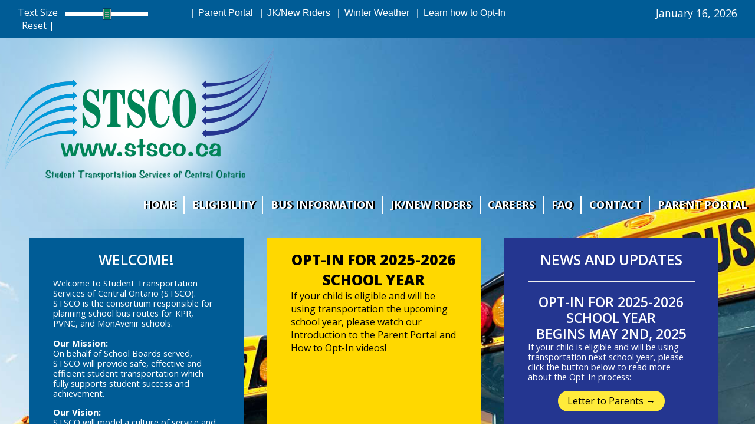

--- FILE ---
content_type: text/html
request_url: https://www.stsco.ca/
body_size: 39421
content:
<!doctype html>
<meta charset="utf-8">
<meta http-equiv="x-ua-compatible" content="ie=edge">
<meta name="viewport" content="width=device-width, initial-scale=1">

<!-- Google Tag Manager -->
<script>(function(w,d,s,l,i){w[l]=w[l]||[];w[l].push({'gtm.start':
new Date().getTime(),event:'gtm.js'});var f=d.getElementsByTagName(s)[0],
j=d.createElement(s),dl=l!='dataLayer'?'&l='+l:'';j.async=true;j.src=
'https://www.googletagmanager.com/gtm.js?id='+i+dl;f.parentNode.insertBefore(j,f);
})(window,document,'script','dataLayer','GTM-MWW8TKG');</script>
<!-- End Google Tag Manager -->

<link rel="apple-touch-icon" href="apple-touch-icon.png">
<!-- Place favicon.ico in the root directory -->
<link href='https://fonts.googleapis.com/css?family=Open+Sans:400,300,400italic,600,700,800' rel='stylesheet' type='text/css'> 
<link rel="stylesheet" href="css/normalize.css">
<link rel="stylesheet" href="css/nav.css">
<link rel="stylesheet" href="css/main.css">
<link rel="stylesheet" href="css/w3school.css">
<!-- <link rel="stylesheet" href="css/style.css" type="text/css" media="screen, projection">-->

<script src="js/vendor/modernizr-2.8.3.min.js"></script>
<script src="https://ajax.googleapis.com/ajax/libs/jquery/1.12.4/jquery.min.js"></script>


<script type="text/javascript">
$( document ).ready(function() {
	$('#txtsize').on('change', function () {
	    var v = $(this).val();
	    $('body').css('font-size', v + '%')
	});
	$('reset').click(function()	{
		document.getElementById("txtsize").value = "0";
		$( "#txtsize" ).slider( "refresh" );
	});
});
</script>
<h1 aria-label="Student Transportation Services of Central Ontario" hidden="">Student Transportation Services of Central Ontario</h1>
<header>
<div class="blue-header">
	<div class="container">
		<div class="head-tools">
			<div class="text-resizer">
			<a href="#content" style="display:none;">Skip To Content</a>
			<label><span>Text Size</span>
			<input title="Text Size" type="range" id="txtsize" min="80" max="140"></label>
			<span><a href="https://www.stsco.ca/" class="reset">Reset</a>&nbsp;</span>|
			</div>
			<div class="lang-select">
			<div id="google_translate_element"></div><script type="text/javascript">
				function googleTranslateElementInit() {
				  new google.translate.TranslateElement({pageLanguage: 'en', layout: google.translate.TranslateElement.InlineLayout.SIMPLE, autoDisplay: false}, 'google_translate_element');
				}
				</script><script type="text/javascript" src="//translate.google.com/translate_a/element.js?cb=googleTranslateElementInit"></script>
                
			</div>
            <a id="loginShortcut" href="https://stsco.mybusplanner.ca/" style="font-family:sans-serif; font-size: 16px; color:white">&nbsp; |   &nbsp;Parent Portal</a>
            <a id="JKShortcut" href="https://www.stsco.ca/newriders.asp" style="font-family:sans-serif; font-size: 16px; color:white">&nbsp; |   &nbsp;JK/New Riders</a>
            <a id="WinterShortcut" href="https://www.stsco.ca/Winter-cancellations.asp" style="font-family:sans-serif; font-size: 16px; color:white">&nbsp; |   &nbsp;Winter Weather</a>
			<a id="OptInShortcut" href="https://www.stsco.ca/Optin.asp" style="font-family:sans-serif; font-size: 16px; color:white">&nbsp; |   &nbsp;Learn how to Opt-In</a>		
            <!-- <a id="strikeShortcut" href="https://www.stsco.ca/message_Oct_2019.asp" style="font-family:sans-serif; font-size: 16px; color:white">&nbsp; |   &nbsp;<b class="blink">URGENT: CUPE Strike </b></a> -->
		</div>
		<div class="head-date">
		<span>January 16, 2026</span>
		</div>
		<hr class='sandbag'>
	</div>
</div>
    
    <script type="text/javascript">
    setInterval(function(){
      $('blink').each(function() {
        $(this).toggle();
      });
    }, 950);
</script>

<style>
font {
        color:white!important;
     }       
canvas {
  display: block;
  position: absolute;
  z-index: 5;
  pointer-events: none;
       }         
#recognition{
    color:white;
    font-size:14px;
    height: 140px;
    overflow-y: auto;
            }         
 </style>
        <!--[if lt IE 8]>
            <p class="browserupgrade">You are using an <strong>outdated</strong> browser. Please <a href="http://browsehappy.com/">upgrade your browser</a> to improve your experience.</p>
        <![endif]-->
</header>
<html class="no-js" lang="en" xml:lang="en" dir="ltr">
<link rel="stylesheet" href="css/w3school.css">

<head>
<meta name="description" content="Main STSCO website for School Bus Information">
<meta name="keywords" content="School Bus, Peterborough, Northumberland, Clarington, KPR, PVNC, MonAvenir">
<meta name="author" content="John Doe">
<meta name="viewport" content="width=device-width, initial-scale=1.0">
<!-- Google Tag Manager -->
<script>(function(w,d,s,l,i){w[l]=w[l]||[];w[l].push({'gtm.start':
new Date().getTime(),event:'gtm.js'});var f=d.getElementsByTagName(s)[0],
j=d.createElement(s),dl=l!='dataLayer'?'&l='+l:'';j.async=true;j.src=
'https://www.googletagmanager.com/gtm.js?id='+i+dl;f.parentNode.insertBefore(j,f);
})(window,document,'script','dataLayer','GTM-MWW8TKG');</script>
<!-- End Google Tag Manager -->

        <title>Student Transportation Services of Central Ontario</title>
          
</head>

<body>
        <nav>
            <div class="logo-nav">
                <a href="https://www.stsco.ca/index.asp" aria-label="STSCO Home Page" style="display:inline-block;"><img class="main-logo no-mobile" src="img/stsco-logo.png" alt="STSCO Logo" longdesc="#STSCO"></a> 
                <a href="https://www.stsco.ca/index.asp" aria-label="STSCO Home Page"><img src='img/stsco-logo-mobile.png' class='mobile-only' alt="STSCO Logo" longdesc="#STSCO"></a>
                <a class='navbar-toggle' href='#'>
                    <img src='img/stsco-mobile-nav.jpg' alt='Mobile navigation'>

                </a>
				<ul class="main-nav">
					<li><a href="https://www.stsco.ca/">Home</a></li>
					<li><a href='#'>Eligibility</a>
						<a title="Eligibility Menu" class='display-menu' href='#'></a>
							<ul class='submenu' aria-label="JK/New Riders Menu" title="JK/New Riders Menu">
							<li><a href="https://stsco.mybusplanner.ca/Eligibility">Which School Do I Attend?</a></li>
							<li><a href="https://stsco.mybusplanner.ca/TransportationEligibility">Can I Ride a Bus?</a></li>
							<li><a href="https://stsco.mybusplanner.ca/SchoolInfo">School Boundary Map</a></li>
							<li><a href="https://www.stsco.ca/Optin.asp">Opt-In</a></li>
							</ul>
						</li>
					<li><a href='#' title="Bus Information Menu">Bus Information</a>
                    <a title="Bus Information Menu" class='display-menu' href='#'></a>
						<ul class='submenu' aria-label="Bus Info Menu" title="Bus Information Menu">
                        <li><a href="https://www.stsco.ca/Operator-information.asp">Bus Company Contact Information</a></li>
						<li><a href="https://www.stsco.ca/charter-operators.asp">Charter Bus Company Contact Information</a></li>
						<!--<li><a href="https://www.stsco.ca/newRiders.asp" target="_blank" title="Opens in new Window">JK/New Riders</a></li>-->
						<li><a href="https://www.stsco.ca/bus-safety.asp">School Bus Safety</a></li>
						<li><a href="https://www.stsco.ca/summer-school.asp">Summer School</a></li>
                        <li><a href="https://www.stsco.ca/Winter-cancellations.asp">Winter Weather</a></li>
						<!-- <li><a href="https://www.stsco.ca/past-reports-archive.asp">Past Memos Archive</a></li>-->
						<!-- 20-JUL-17 Moved to FAQ
                        <li><a href="bus-video-surveillance.asp">Bus Video Surveillance</a></li>
                        -->
						<li><a href="https://www.stsco.ca/stsco-annual-report.asp">STSCO Annual Report</a></li>

						</ul>
					</li>
					<!-- 20-JUL-17 Redundant with the Weather widget now added 
                      <li><a href="http://www.weatheroffice.gc.ca/forecast/canada/index_e.html?id=ON" target="_blank" title="Opens in new Window">Weather</a>
                    <a title="Weather Menu" class='display-menu' href='#'></a>
						<ul class="submenu" aria-label="Weather Menu">
							<li><a href="local-weather.asp">Local Weather</a></li>
						</ul>
					</li>
                    -->
                    <li><a href='#'>JK/New Riders</a>
                    <a title="JK/New Riders" class='display-menu' href='#'></a>
						<ul class='submenu' aria-label="JK/New Riders Menu" title="JK/New Riders Menu">
						<li><a href="https://www.stsco.ca/newRiders.asp">JK/New Rider Info</a></li>
						<li><a href="https://www.stsco.ca/FirstRider.asp">First Rider </a></li>
                        <!--<li><a href="https://www.stsco.ca/memos/current/STSCO%20First%20Rider%20Program.pdf">First Rider 2023</a></li>-->
						<li><a href="https://www.stsco.ca/bus-safety.asp">School Bus Safety</a></li>
						<li><a href="https://www.stsco.ca/Optin.asp">Opt-In</a></li>
						</ul>
					</li>
<!--					
					<li><a href='#'>School Boards</a>
                    <a title="School Boards Menu"class='display-menu' href='#'></a>
												
						<ul class='submenu'>
						<li><a href="https://www.cscmonavenir.ca/">CSC MonAvenir</a></li>
							<li><a href="https://www.stsco.ca/kpr-guidelines.asp">KPRDSB</a>
								<ul class="submenu" aria-label="School Boards Menu">
									<li><a href="https://www.kprschools.ca/en/our_board/resources/policies.html">Policies</a></li>
									<li><a href="https://www.kprschools.ca/en/our_schools/resources/secondaryprograms.html">Special Program Transportation</a></li>
								</ul>
							</li>
							<li><a href="https://www.stsco.ca/pvnc-guidelines.asp">PVNCCDSB</a>
								<ul class="submenu">
									<li><a href="https://www.pvnccdsb.on.ca/policy-category/student-transportation/">Policies</a></li>
									<li><a href="https://www.pvnccdsb.on.ca/programs-services/">Special Program Transportation</a></li>
									
								</ul>
							</li>

								<li><ul class="submenu">
                                    <li><a href="https://www.cscmonavenir.ca/services/transport-scolaire/">Politiques de transport</a></li>
									<li><a href="https://stsco.ca/guide_transport_06_07.pdf" target="_blank" title="Opens in new Window">Guide du transport</a></li>
									 <li><a href="https://stsco.ca/guide_durham.pdf" target="_blank" title="Opens in new Window">Depliant du transport</a></li>
								</ul>
							</li>
						</ul>
					</li>-->
					
					<li><a href="https://driveyellowstsco.ca/available-positions/#_apply">Careers</a></li>
					<li><a href="https://www.stsco.ca/faq.asp">Faq</a></li>
					<li><a href="https://www.stsco.ca/contact.asp">Contact</a></li>
                    <li><a href="https://stsco.mybusplanner.ca/">Parent Portal</a></li>
				</ul>                
            </div>
            <a name="content"></a>
</nav>
        <!-- Add your site or application content here -->
 
		
<!-- Christmas Styles -->
   <!-- <img src="img/snowflakes.gif" class="snow"  style="width: auto; height: auto; position: absolute; z-index: -4">
        <img src="img/snowflakes.gif"  class="snow"  style="width: auto; height: auto; position: absolute; z-index: -4; margin-left: 30em;">
        <img src="img/snowflakes.gif" class="snow"  style="width: auto; height: auto; position: absolute; z-index: -4; margin-left: 44em;">
        
        <img src="img/snowflakes.gif" class="snow"   style="width: auto; height: auto; position: absolute; z-index: -4; margin-left: 14em;">
        <img src="img/snowflakes.gif" class="snow"  style="width: auto; height: auto; position: absolute; z-index: -4; margin-left: 56em;">
        <img src="img/snowflakes.gif" class="snow"  style="width: auto; height: auto; position: absolute; z-index: -4; margin-left: 68em;">
        
        <img src="img/snowflakes.gif" class="snow"  style="width: auto; height: auto; position: absolute; z-index: -4; margin-left: 85em;">
        <img src="img/happy1.png" class="holiday" style="width: 30%; height: auto; position: absolute;  z-index: -4; margin-top: 14em; margin-left: 33em;">
        <img src="img/snowflakes.gif" class="snow"  style="width: auto; height: auto; position: absolute; z-index: -4; margin-left: 95em;">
        <img src="img/snowflakes.gif" class="snow"  style="width: auto; height: auto; position: absolute; z-index: -4; margin-left: 105em;">
        <img src="img/snowflakes.gif" class="snow"  style="width: auto; height: auto; position: absolute; z-index: -4; margin-left: 115em;">
        <img src="img/snowflakes.gif" class="snow"  style="width: auto; height: auto; position: absolute; z-index: -4; margin-left: 125em;">
        <img src="img/snowflakes.gif" class="snow"  style="width: auto; height: auto; position: absolute; z-index: -4; margin-left: 135em;">
        <img src="img/xmaslights.png" style="width: 50%; height: 5%;">
        
        <img src="img/xmaslights4.png" style="width: 49%; height: 2%;">
	-->
<!-- End of Christmas Styles -->
        

 <main>        
        <div class="container main-body">

            <!-- New Ticker Module for the Website -->
                                
           <!--  Bus moving across screen for First Rider -->
            
            <!-- 
			<div class="box-3 no-mobile">
                <a href="https://www.stsco.ca/memos/current/STSCO%20First%20Rider%20Program.pdf"><img class="bus" src="img/bus4.png" height="100px" width="250px"></a>
            </div> 
			
		-->	
            
        <!--  Bus moving across screen for Bus Safety Week -->
            
       <!--  <div class="box-3 no-mobile">
                <a href="https://www.stsco.ca/bus-safety.asp"><img class="bus" src="img/bus2.png" height="100px" width="250px"></a>
            </div> 
         -->
            
            <!--  Bus moving across screen for Christmas -->
            
            <!--<div class="box-3 no-mobile">
                <a href=""><img class="bus" src="img/xmasbus2.png" width="250px"></a>
            </div> -->

			<!-- -->
            
            
            <div class="home-col col-1">
                <div class="box-1">
                <span class="box-title">Welcome!</span>
                <p>Welcome to Student Transportation Services of Central Ontario (STSCO). STSCO is the consortium responsible for planning school bus routes for KPR, PVNC, and MonAvenir schools. <br><br>
                <strong>Our Mission:</strong><br>On behalf of School Boards 
				served, STSCO will provide safe, effective and efficient student 
				transportation which fully supports student success and 
				achievement.</p>
				<p align="left">
				<strong>Our Vision:</strong><br>STSCO will model a culture of 
				service and be a leader in the provision of student 
				transportation, meeting the needs of students and school 
                    communities both now and into the future. <br><br>
                    Please visit our Frequently Asked Questions (FAQ) page or click the corresponding school board logo below for more detailed information regarding policies.</p>
                <div class="board-links">
                <a href="kpr-guidelines.asp"><img src="img/kprlogo.png" alt="Kawartha Pine Ridge DSB Logo" ></a>
                <a href="pvnc-guidelines.asp"><img src="img/PVNC_Logo_Extended_Dark1(nobk).png" alt="Peterborough Victoria Northumberland Clarington Catholic DSB logo" ></a>
                <a href="https://www.cscmonavenir.ca/"><img src="img/monavenirlogo3.png" alt="Conseil Scolaire Catholique MonAvenir Logo" ></a>
                </div>
                </div>
                               
                <div class="box-1" style="text-align: center;">
                <span class="box-title">STSCO Bus Safety</span>
                     <p align="left" style="padding-left:1em"> If you're interested in School Bus Safety Resources and/or Training Videos, simply click on Buzzy the Bee, seen in the image below. </p>
                     <a href="bus-safety.asp"><img src="img/buzzybee.jpg" style="width:95%; align:center; padding-left:1em" alt="A picture of Buzzy the Bee"></a>
                </div>

                 <div class="box-3 no-mobile" style="text-align: center;">
                    <span class="box-title" style="margin-bottom:20px;">Lets Get Social!</span>
                    <a href="https://twitter.com/stsco_ca" target='_blank'><img src='img/twitter.png' alt="twitter icon" longdesc="#Twitter"></a> <br><br>
                    <a href="https://www.facebook.com/STSCO.CA" target="_blank" title="Opens in new Window"><img src="img/fb-icon.png" alt="Facebook Icon" longdesc="#Facebook"></a>
                </div> 
                
                <div class="box-2" title="Resources">
                     <div id="driverAppr">
                                <span class="box-title"> RESOURCES </span>
                                <left> 
                                    <p style="font-size: 16px"><a href="https://www.stsco.ca/memos/current/STSCO%20First%20Time%20Rider%20Booklet%20for%20Parents.pdf">#1) &nbsp; <u>Important Reminder – Young Student Drop Off Procedures related to afternoon drop off of students.</u></a></p>
                                    
                                    
                                   <!--  <p style="font-size: 16px"><a href="https://stsco.ca/Parents_am&pm.pdf">#2) &nbsp; <u>What Parents Need to Keep in Mind: Before the Bus Arrives in the Morning & After Drop-Off in the Afternoon.</u></a></p>-->
                    
                                    <p style="font-size: 16px"><a href="https://stsco.ca/Operator-information.asp">#2) &nbsp; <u>List of Bus Operators for Parents to keep record of to contact.</u></a></p>

					               <p style="font-size: 16px"><a href="https://www.ontario.ca/files/2025-09/mto-school-bus-safety-en-2025-09-15.pdf">#3) &nbsp; <u>School bus safety in Ontario: A quick guide for families.</u></a></p>
                                </left>
                    
                        </div>

                </div>
          </div>

            <div class="home-col col-2">
			
				<div class="box-4">


                 <span class="box-title" style="color: #000000; font-weight:900;">Opt-In for 2025-2026 School Year</span>
					        If your child is eligible and will be using transportation the upcoming school year, please watch our Introduction to the Parent Portal and How to Opt-In videos!
                            <br><br><div class="video-container" style="text-align: center;">
  <iframe src="https://www.youtube.com/embed/s9C_BYegTo4?si=BAtRJKGHO7kQPM9M" title="YouTube video player" frameborder="0" allow="accelerometer; autoplay; clipboard-write; encrypted-media; gyroscope; picture-in-picture; web-share" referrerpolicy="strict-origin-when-cross-origin" allowfullscreen></iframe>
</div><br>                          
                            Or click the button below to read our letter to Parent and more about the Opt-In process.
					        <div style="text-align: center;">
                            <a href="https://stsco.ca/Optin.asp" style="color: #000000; font-weight:700; border: 2px solid black;" class="w3-button w3-yellow w3-round-xxlarge">Learn More &rarr;</a>

                    </div>
                </div>  

                <div class="box-4" align="center">

                    <span class="box-title" style="color: #000000; font-weight:700;">Cancellations & Delays</span>
               		<a href="https://stsco.mybusplanner.ca/Alerts" aria-label="STSCO Alerts page on Bus Planner Web" target='_blank'>
					<img alt="Picture of an Alert" src="img/Alerts.png" height="120" width="120" border="0" style="display:block; border:0;" style="text-align: center;"></a>
					<span class="box-title" style="color: #000000; font-weight:700;">View Alerts</span>
                </div>
                
<!--BUS DRIVER WANTED OCT to APR-->				
				<div class="box-4">
					<span class="box-title" style="color: #000000; font-weight:700;">Bus Drivers Wanted</span>
				
					Bus drivers safely transport students to and from school every day. Area bus companies are always looking for new drivers and can provide training and help with obtaining the necessary license.<br><br>
					If you enjoy driving a vehicle and interacting with students and their families, the job might be for you.<br><br>
					If you are interested, please click the button below:
					<div style="text-align: center;">
                <a href="https://driveyellowstsco.ca/available-positions/#_apply" class="w3-button w3-yellow w3-round-xxlarge" style="color: #000000; font-weight:700; border: 2px solid black;">Become a Bus Driver &rarr;</a>
                    </div> 
                </div> 
           
                <!-- Christmas Calendar 
				
                <div class="box-3">
                         <div class="xmasTime">
                             
                                <span class="box-title" style="margin-bottom:20px;">STSCO'S HOLIDAY CALENDAR!</span>
                             <p style="text-align: center;">
                                <a href="https://www.stsco.ca/adventcalendar.asp">
                                    <img src="img/pres2.jpg">
                                </a>
                                   
                             <p style="text-align: center;">Click on the present above to open it!</p>
                         </div>
                    </div> 
                 -->           
                    
                   <div class="box-4">
						<span class="box-title" style="color: #000000; font-weight:700;">Current Weather</span>
                       
                    <!-- Weather button for GC Canada -->
                   <div id="weatherButton" style="text-align: center;">
				   
<!-- Begin WeatherLink Fragment Peterborough-->
<iframe title="Environment Canada Weather" width="296" height="191" src="https://weather.gc.ca/wxlink/wxlink.html?coords=44.301%2C-78.333&lang=e" allowtransparency="true" style="border: 0;"></iframe>
<!-- End WeatherLink Fragment -->

<!-- Begin WeatherLink Fragment Bowmanville-->
<iframe title="Environment Canada Weather" width="296" height="191" src="https://weather.gc.ca/wxlink/wxlink.html?coords=43.911%2C-78.688&lang=e" allowtransparency="true" style="border: 0;"></iframe>
<!-- End WeatherLink Fragment -->

<!-- Begin WeatherLink Fragment Cobourg-->
<iframe title="Environment Canada Weather" width="296" height="191" src="https://weather.gc.ca/wxlink/wxlink.html?coords=43.963%2C-78.165&lang=e" allowtransparency="true" style="border: 0;"></iframe>
<!-- End WeatherLink Fragment -->

                    </div>
                </div>         
            </div>
			
            <div class="home-col col-3">
                
                <!-- START OF BUS SAFETY WEEK SECTION -->
                                
                <div class="box-2">
                    
                    <!-- Canvas for confetti effect --->
                      <canvas id="canvas"></canvas>
                    <!-- End of Canvas for confetti effect --->
                    
                    <span class="box-title">News and Updates</span>
					<hr> 
 				
        <!-- 					
			        <div style="text-align: center;"><p><strong><u style="font-size: 20px; font-weight: bold">STSCO Annual First Rider</u></strong><br>	     
                        Families of New JK Students: Please Plan to Attend our Annual First Rider Program. <br>
						The First Rider program is offered by Student Transportation Services of Central Ontario (STSCO) and
						local school bus operators.<br>
						The First Rider program runs Monday, August 11th to Wednesday, August 20th 2025 at selected locations.</p> 

                    <div style="text-align: center;">
                        <a href="https://www.stsco.ca/FirstRider.asp" class="w3-button w3-blue w3-round-xxlarge">First Rider 2025 Locations &rarr;</a>
					</div>
					
				</div>  
		--> 
				
	<!-- 		<hr>                  
                    <div style="text-align: center;"><p><strong><u style="font-size: 20px; font-weight: bold">Summer School 2023-2024</u></strong> <br>
                        Please visit the following link to view the Summer School Routes for 2024.
                        <a href="https://www.stsco.ca/summer-school.asp" class="w3-button w3-blue w3-round-xxlarge">Summer School Routes &rarr;</a> 
					</div> 

	<!-- 	    <hr>
			
                     
                    <!--<p><strong><u style="font-size: 18px; font-weight: bold">GIS Day</u></strong><br>
                        On November 13, 2019, STSCO celebrates GIS Day. GIS Day provides an international forum for users of GIS technology to demonstrate real-world applications that are making a difference in our society. There are five GIS Specialists in the STSCO office, who use their skills to ensure map and routing accuracy.<br><br> For more information, please click the Read More button below. <br>
                        <a href="http://www.gisday.com" class="w3-button w3-blue w3-round-xxlarge" style="margin-top:.5em">Read More &rarr;</a>
                         
                    <hr> 
	-->	        

                <!--    
					<p style="text-align: center;color:white; font-size: 14px" style="text-decoration-color: white"><strong><u style="font-size: 18px; font-weight: bold">School Bus Safety Week: Oct 20-24</u></strong><br>
                    National Bus Safety Week is October 20, to October 24. Held during the third full week of October each year, National School Bus Safety Week
					is an active and evolving public education program and an excellent way for parents, students, teachers, motorists, school bus operators, school administrators, and other interested
					parties - to join forces and address the importance of school bus safety. Designed to promote school bus safety, school districts throughout the country observe School Bus Safety Week. <br><br>
                    Please view the following links to view more information regarding school bus safety and news:<br></p>
                     
					<div style="text-align: center;">					 
					<u><a href="https://www.stsco.ca/bus-safety.asp" target="_blank" title="Opens in new Window"  class="w3-button w3-blue w3-round-xxlarge" style="text-align: center;">School Bus Safety</a></u>
					<hr>
					</div>
				 -->
					
                <!-- 	 
				<li style="color: white;"><u><a href="https://fb.watch/8CI75T7Qa0/" target="_blank" title="Opens in new Window">School Bus Safety Interview</a></u></li>
				-->

				<!-- -->
				
				<p><strong><span class="box-title" "font-weight:700;">Opt-In for 2025-2026 <br>School Year<br> Begins May 2nd, 2025</span></strong>
				
					If your child is eligible and will be using transportation next school year, please click the button below to read more about the Opt-In process:</p>
					<div style="text-align: center;">
                <a href="https://stsco.ca/STSCO_Opt-In_Letter_02_May_2025.pdf" class="w3-button w3-yellow w3-round-xxlarge" style="text-align: center;" style="color: #000000; font-weight:700; border: 2px solid black;">Letter to Parents &rarr;</a>
			   <br><br>
			<!--
                <a href="https://stsco.ca/Optin.asp" class="w3-button w3-yellow w3-round-xxlarge" style="text-align: center;" style="color: #000000; font-weight:700; border: 2px solid black;">Learn how to Opt-In &rarr;</a>
			-->
				<hr>
				
				<!-- 
				 <p><strong><u style="font-size: 18px; font-weight: bold">Winter Weather Alert</u></strong>&nbsp;<br>
                        
                        As the winter season approaches, it's important that everyone using the school busing system is familiar with STSCO's winter weather procedures. For full details, please click the "Read More" button below to access STSCO's Winter Newsletter. <br>   
                        <a href="https://www.stsco.ca/memos/Current/STSCO%20Winter%20Newsletter.pdf" class="w3-button w3-blue w3-round-xxlarge">
                        Read More &rarr;
                        </a>
                    </p> 
				-->
				
				<!--  
					<p><strong><u style="font-size: 18px; font-weight: bold">Annual STSCO First Rider</u></strong><br>
                        Families of New JK Students: Please Plan to Attend our Annual First Rider Program 
						The First Rider program is offered by Student Transportation Services of Central Ontario (STSCO) and
						local school bus operators. </p> 

                    <div style="text-align: center;">
                        <a href="https://www.stsco.ca/FirstRider.asp" class="w3-button w3-blue w3-round-xxlarge" style="text-align: center;">First Rider 2024 Times & Locations &rarr;</a>
					</div> 
				<hr>	
				-->	
                    <p style="color:white; font-size: 22px"><b>Bus Driver Recognition</b></p> 
                    <p style="color:white">STSCO appreciates all the hard work that our school bus drivers do on a daily basis. Please see below to view highlights of the amazing work our drivers are doing:<br>
                            <div id="recognition" tabindex="0">
							    “Joe is reliable, kind, witty, and the students respect him.”<br><br>
								“Lisa she knows every student on her route and makes a meaningful connections with the individuals on her routes (students and parents).”<br><br>
								“Patty is a ray of sunshine and cares about the safety and wellness of her students.”<br><br>
								“NEW driver Ben--Can we keep him please? He communicates with his company and is kind, up beat and joyful!  We would be extremely appreciative if we could keep him with our drivers, as he just fits with our team!.”<br><br>
							    “I just wanted to write to you and let you know how much we LOVE and appreciate our Bus Driver Charmaine.”<br><br>
                                “He [Gord] goes above and beyond and it is such a privilege to have him as a driver.”<br><br>
                                “It is so great that she [Laura] was paying such close attention that she was able to react and give me time to get the little girl back on the sidewalk.”<br><br>
                                “A HUGE thank you to our children's bus driver, Rick, for being extra cautious when it came to our kids. WAY TO GO RICK!!! :)”</div>
                    </p> 								
						<img src="img/Studentdepartingschoolbus.jpg" style="height: 170px;" alt="Student departing school bus" style="text-align: center;">  
          
<!--
            <p style="text-align: center;"><strong><u style="font-size: 20px; font-weight; bold">Bus Driver Shortage Update<br>
               </u></strong></p>

<p> Please click the button below to view the Bus Driver Shortage Letter:</p>
		<div style="text-align: center;">
                        <a href="https://www.stsco.ca/DriverShortage.pdf" class="w3-button w3-blue w3-round-xxlarge" style="text-align: center;">Bus Driver Shortage Letter &rarr;</a>
						<li style="color: white;"><u><a href="https://www.napt.org/files/driver_shortage_presentation__keyfindings.pdf" target="_blank" title="Opens in new Window">Bus Driver Shortage</a></u></li>
        </div>
                <hr>
-->              
                				
			<!--<p><strong><u style="font-size: 18px; font-weight: bold">Bus Driver Appreciation Day</u></strong><br><br>
			
					In Ontario, over 800,000 students rely on school bus drivers to get them to school safely.
 
					Within the Peterborough & the Kawarthas region, drivers cover over 60,000 km per day between the area's school boards.
<br><br>
					
				</p>
		<div style="text-align: center;">
                        <a href="https://www.facebook.com/watch/?v=977872810272594" class="w3-button w3-blue w3-round-xxlarge" style="text-align: center;">Watch Video &rarr;</a>
        </div>
			   <hr>-->
			
			<!-- 
			     <p><strong><u style="font-size: 18px; font-weight: bold">Celebrating Our Local Bus Drivers: Spotlight Series</u></strong><br><br>
			
					Big yellow school buses and education vehicles will soon take to the roads to safely deliver more than 26000 of students to and from school every day.<br><br>
					School bus drivers and transportation staff are an integral part of our local education system. For many students, drivers are the first and last faces they 
					see during the school day. Bus and transportation drivers navigate traffic, inclement weather and a mix of rural and urban roadways to ensure families have 
					access to safe, reliable, equitable and accessible transportation to school.<br><br>
					Our schools couldn't run without this important public service. At Student Transportation Services of Central Ontario (STSCO), Kawartha Pine Ridge District 
					School Board (KPR) and Peterborough Victoria Northumberland and Clarington Catholic District School Board (PVNC), we appreciate the dedicated service of bus 
					and transportation drivers each day, supporting students, families and local schools, and we want to introduce you to some of these wonderful people through STSCO’s #SpotlightSeries!<br><br>
				</p>
		<div style="text-align: center;">
                        <a href="https://www.stsco.ca/SpotlightSeries_2022.asp" class="w3-button w3-blue w3-round-xxlarge" style="text-align: center;">Spotlight Series &rarr;</a>
        </div>
			   <hr>
			-->
			
								
                    
                 <hr>

            <p style="text-align: center;"><strong><u style="font-size: 20px; font-weight; bold">Effective July 1, 2022 : <br> New Amber Warning Lights<br>
               </u></strong></p>
                    
                    
            
<p> Please click the button below to view information about the New Amber Warning Lights System </p>
		<div style="text-align: center;">
                    <a href="https://www.stsco.ca/New_Amber_Lights.pdf" class="w3-button w3-blue w3-round-xxlarge" style="text-align: center;">New Amber Warning Lights &rarr;</a>
					<p> Please click the button below to view a video brought to you by the Ontario Transportation Consortia. 
					For additional information, please visit Safer School Buses Act <a href="https://www.ola.org">www.ola.org. </a></p>
		<div style="text-align: center;">
                        <a href="https://www.stsco.ca/video.asp" class="w3-button w3-blue w3-round-xxlarge" style="text-align: center;">Amber Warning Lights Video &rarr;</a>
        </div>

 
                <hr>

<!-- End of News and Updates -->
                                      
            </div>

        </div> 
    
	</div>
	
    <!-- Christmas Styles 
        <img src="img/xmaslights10.png" style="width: auto; height: auto; position: absolute">
        <img src="img/xmaslights10.png" style="width: auto; height: auto; position: absolute; padding-left: 38.5em">
        <img src="img/xmaslights10.png" style="width: auto; height: auto; position: absolute; padding-left: 76.8em">
        <img src="img/xmaslights10.png" style="width: auto; height: auto; position: absolute; padding-left: 115.3em">
	-->
 </main>           
        <footer>
<div class="green-footer">
<!--  Bus moving across screen
<a href="javascript:void(0)"><img class="bus" src="img/bus.png"></a>
-->
	<div class="container">
<!--	
		<ul class="foot-nav">
			<li><a href="index.asp">Home</a></li>
			<li><a href="bus-information.asp">Bus Information</a></li>
			<li><a href="http://weather.gc.ca/forecast/canada/index_e.html?id=ON" target="_blank" title="Opens in new Window">Weather</a></li>
			<li><a href="faq.asp">Faq</a></li>
			<li><a href="contact.asp">Contact</a></li>
		</ul>
-->		
		<div class='foot-contact' style="text-align: center;">
			<span>Phone: 705-748-5500</span>
			<span>Toll Free: 1-800-757-0307</span>
			<!--<span>Fax: 705-748-5323</span>-->
		</div>
		<!--<a class='credit' href='http://www.emmattweb.com/' target='_blank'>Website&nbsp;design&nbsp;and&nbsp;development by&nbsp;Emmatt&nbsp;Digital&nbsp;
		Solutions Inc.</a>-->
		<p class='credit'>Hosting and Maintenance by STSCO</span>
        <!--<a href="contact.asp" target='_blank' style="color:white"><p size='8px' style="color:white" style="text-align: center;">Contact Us</a>|
        <a href="sitemap.asp" target='_blank' style="color:white">Sitemap</a>|--><br><br>
        <a href='privacy.asp' target='_blank' style="color:white">Privacy Statement</p></a>
	</div>
</div>
<script src="js/plugins.js"></script>
<script src="js/main.js"></script>

<!-- Google Analytics: change UA-XXXXX-X to be your site's ID. -->
<script>
    (function(b,o,i,l,e,r){b.GoogleAnalyticsObject=l;b[l]||(b[l]=
    function(){(b[l].q=b[l].q||[]).push(arguments)});b[l].l=+new Date;
    e=o.createElement(i);r=o.getElementsByTagName(i)[0];
    e.src='https://www.google-analytics.com/analytics.js';
    r.parentNode.insertBefore(e,r)}(window,document,'script','ga'));
    ga('create','UA-XXXXX-X','auto');ga('send','pageview');
</script>
<!-- end google analytics -->

<div style='display: none'>
	<div class='modal-popup'>
		<div class='modal-header'>
		</div>
		<div class='modal-body'>
		</div>
		<div class='modal-footer'>
		</div>
	</div>
	<div class='popup-loading'>
		<img src='img/loader.gif'><span>Loading cancellations and delays, please wait...</span>
	</div>
</div>

<div id="STSCO" class="longdesc"> Student Transportation Services of Central Ontario Logo </div>
<div id="KPR" class="longdesc"> Kawartha Pine Ridge District School Board Logo </div>
<div id="PVNC" class="longdesc"> Peterborough Victoria Northumberland Clarington Catholic District School Board Logo </div>
<div id="CSD" class="longdesc"> Conseil Scolarire de District Catholique Centre-Sud Logo </div>
<div id="Twitter" class="longdesc"> Twitter Icon </div>
<div id="Facebook" class="longdesc"> Facebook Icon </div>


<script type='text/javascript'>createCookie('readpopup','',-1);</script>
</footer>
        
<script type="text/javascript">
var gaJsHost = (("https:" == document.location.protocol) ? "https://ssl." : "http://www.");
document.write(unescape("%3Cscript src='" + gaJsHost + "google-analytics.com/ga.js' type='text/javascript'%3E%3C/script%3E"));
</script>
<script type="text/javascript">
try {
var pageTracker = _gat._getTracker("UA-10860889-1");
pageTracker._trackPageview();
} catch(err) {}</script>
<script type="text/javascript">
var gaJsHost = (("https:" == document.location.protocol) ? "https://ssl." : "http://www.");
document.write(unescape("%3Cscript src='" + gaJsHost + "google-analytics.com/ga.js' type='text/javascript'%3E%3C/script%3E"));
</script>
<script type="text/javascript">
try {
var pageTracker = _gat._getTracker("UA-10860889-1");
pageTracker._trackPageview();
} catch(err) {}</script>


    </body>
</html>

--- FILE ---
content_type: text/html; charset=UTF-8
request_url: https://weather.gc.ca/wxlink/wxlink.html?coords=43.911%2C-78.688&lang=e
body_size: 1128
content:
<!DOCTYPE html>
<html lang="en">
<head>
  <meta charset="utf-8">
  <title>Environment Canada Weather</title>
  <link rel="stylesheet" href="/203/css/base.css">
  <link rel="stylesheet" href="/wxlink/css/wxlink.css">
  <script async src="https://www.googletagmanager.com/gtag/js?id=G-KRTDXYDHQP"></script>
<script>
(function () {
  'use strict';
  window.dataLayer = window.dataLayer || [];
  window.gtag = function () {
    window.dataLayer.push(arguments);
  };
  window.gtag('js', new Date());

  window.gtag('config', 'G-KRTDXYDHQP');
}());
</script>
<!-- Google Tag Manager -->
<script>
(function (w,d,s,l,i) {
  'use strict';
  w[l] = w[l] || [];
  w[l].push({'gtm.start': new Date().getTime(), event: 'gtm.js'});
  var f = d.getElementsByTagName(s)[0];
  var j = d.createElement(s);
  var dl = l != 'dataLayer' ? '&l=' + l : '';
  j.async = true;
  j.src = 'https://www.googletagmanager.com/gtm.js?id=' + i + dl;
  f.parentNode.insertBefore(j,f);
}(window, window.document, 'script', 'dataLayer', 'GTM-MLV9G4T'));
</script>
<!-- End Google Tag Manager -->
</head>
<body>
<div id="wxlink">
  <a class="mainhyperlink" target="_blank"
      href="/en/location/index.html?coords=43.911,-78.688"
    >
    <div class="mainDiv">
      <div class="heading">
        Bowmanville          </div>
            <!-- Current weather Conditions -->
      <!-- TODO compare to Alert nunavut -->
              <div class="condImgDiv">
          <img class="currentCondImg" src="/weathericons/10.gif"
            alt="Cloudy" title="Cloudy">
        </div>
        <div class="currentCondTemp">-17<abbr title="Celsius">°C</abbr></div>
              <div class="currentCondWind">
          Wind: <abbr title="North">N</abbr> 11 <abbr title="Kilometres per hour">km/h</abbr><br>          Wind Chill: -24<br>        </div>
      <!-- divider -->
              <div class="dividerDiv"></div>
            <!-- Forecasted conditions -->
              <div class="forecastBox">
          <div class="forecastPeriod">
            Today          </div>
          <img class="forecastImg" src="/weathericons/small/16.png"
           alt="Periods of snow" title="Periods of snow">
          <div class="forecastTemp">
            -2<abbr title="Celsius">°C</abbr>
          </div>
        </div>
                  <div class="forecastBox">
          <div class="forecastPeriod">
            Tonight          </div>
          <img class="forecastImg" src="/weathericons/small/16.png"
           alt="Periods of snow" title="Periods of snow">
          <div class="forecastTemp">
            -2<abbr title="Celsius">°C</abbr>
          </div>
        </div>
                  <div class="forecastBox">
          <div class="forecastPeriod">
                            <abbr title="Saturday">Sat</abbr>
                        </div>
          <img class="forecastImg" src="/weathericons/small/16.png"
           alt="A few flurries" title="A few flurries">
          <div class="forecastTemp">
            2<abbr title="Celsius">°C</abbr>
          </div>
        </div>
                <div class="ecWordmarkDiv">
        <img class="ecWordmark" src="/images/ecfip_e.gif" alt="Environment Canada">
      </div>
    </div>
  </a>
  </div>
</body>
</html>


--- FILE ---
content_type: text/html; charset=UTF-8
request_url: https://weather.gc.ca/wxlink/wxlink.html?coords=43.963%2C-78.165&lang=e
body_size: 1080
content:
<!DOCTYPE html>
<html lang="en">
<head>
  <meta charset="utf-8">
  <title>Environment Canada Weather</title>
  <link rel="stylesheet" href="/203/css/base.css">
  <link rel="stylesheet" href="/wxlink/css/wxlink.css">
  <script async src="https://www.googletagmanager.com/gtag/js?id=G-KRTDXYDHQP"></script>
<script>
(function () {
  'use strict';
  window.dataLayer = window.dataLayer || [];
  window.gtag = function () {
    window.dataLayer.push(arguments);
  };
  window.gtag('js', new Date());

  window.gtag('config', 'G-KRTDXYDHQP');
}());
</script>
<!-- Google Tag Manager -->
<script>
(function (w,d,s,l,i) {
  'use strict';
  w[l] = w[l] || [];
  w[l].push({'gtm.start': new Date().getTime(), event: 'gtm.js'});
  var f = d.getElementsByTagName(s)[0];
  var j = d.createElement(s);
  var dl = l != 'dataLayer' ? '&l=' + l : '';
  j.async = true;
  j.src = 'https://www.googletagmanager.com/gtm.js?id=' + i + dl;
  f.parentNode.insertBefore(j,f);
}(window, window.document, 'script', 'dataLayer', 'GTM-MLV9G4T'));
</script>
<!-- End Google Tag Manager -->
</head>
<body>
<div id="wxlink">
  <a class="mainhyperlink" target="_blank"
      href="/en/location/index.html?coords=43.963,-78.165"
    >
    <div class="mainDiv">
      <div class="heading">
        Cobourg          </div>
            <!-- Current weather Conditions -->
      <!-- TODO compare to Alert nunavut -->
              <div class="currentCondWind">
          Wind: <abbr title="North-Northwest">NNW</abbr> 10 <abbr title="Kilometres per hour">km/h</abbr><br>                  </div>
      <!-- divider -->
            <!-- Forecasted conditions -->
              <div class="forecastBox">
          <div class="forecastPeriod">
            Today          </div>
          <img class="forecastImg" src="/weathericons/small/03.png"
           alt="Mainly cloudy" title="Mainly cloudy">
          <div class="forecastTemp">
            -6<abbr title="Celsius">°C</abbr>
          </div>
        </div>
                  <div class="forecastBox">
          <div class="forecastPeriod">
            Tonight          </div>
          <img class="forecastImg" src="/weathericons/small/16.png"
           alt="Periods of snow" title="Periods of snow">
          <div class="forecastTemp">
            -6<abbr title="Celsius">°C</abbr>
          </div>
        </div>
                  <div class="forecastBox">
          <div class="forecastPeriod">
                            <abbr title="Saturday">Sat</abbr>
                        </div>
          <img class="forecastImg" src="/weathericons/small/16.png"
           alt="A few flurries" title="A few flurries">
          <div class="forecastTemp">
            1<abbr title="Celsius">°C</abbr>
          </div>
        </div>
                <div class="ecWordmarkDiv">
        <img class="ecWordmark" src="/images/ecfip_e.gif" alt="Environment Canada">
      </div>
    </div>
  </a>
  </div>
</body>
</html>


--- FILE ---
content_type: text/css
request_url: https://www.stsco.ca/css/nav.css
body_size: 1930
content:
/********************NAV SYLES**************************/
ul.main-nav {
    float: right;
    margin: 10px 0px 0px -50px!important;
    padding: 0px!important;
}
.main-nav > li {
    float: left;
    list-style: none;
    text-transform: uppercase;
    font-size: 22px;
    padding: 3px 17px;
    font-weight: 100;
    position: relative;
    border-right: 2px solid white;
    transition: background 0.3s linear, border 0.3s linear;
}
.main-nav > li:last-of-type {
  border-right:0px;
}
.main-nav > li > a {
	color: white;
	text-shadow: 3px 0px 0px #000;
	text-decoration: none;
	text-outline: #fff;
	font-weight: bold;	
}
.submenu {
    max-height: 0px;
    overflow: hidden;
    position: absolute;
    transition: max-height 0.3s linear;
    margin: 0px;
    margin-left: -20px;
    background: #005C96;
    list-style: none;
    width: auto;
    -webkit-padding-start: 0px;
    min-width: 235px;
    padding:0px 20px;
    z-index:1000;
}
.main-nav > li:hover > .submenu {
    max-height:500px;
    border: 2px solid white;
}
.main-nav li:hover {
    box-shadow: -1px 0px 0px 2px white;
    background: #005C96;
}
.main-nav a:hover {
    opacity:1;
}
.submenu li > a {
    color: white;
    text-transform: none;
    font-size: 19px;
}
.submenu li {
    padding: 5px;
    margin-top: 5px;
}
.submenu li:hover {
    background: #243690;
    border:none!important;
    box-shadow: none!important;
}




.foot-nav > li {
    float: left;
    list-style: none;
    text-transform: uppercase;
    font-size: 14px;
    padding: 0px 21px;
    font-weight: 100;
    position: relative;
    border-right: 2px solid white;
}
.foot-nav > li:last-of-type {
  border-right:0px;
}
.foot-nav > li > a {
    color: white;
    text-decoration: none;
}
ul.foot-nav {
    margin: 0px auto;
    display: block;
    width: 100%;
    max-width: 596px;
}


--- FILE ---
content_type: text/css
request_url: https://www.stsco.ca/css/main.css
body_size: 8745
content:
/*! HTML5 Boilerplate v5.3.0 | MIT License | https://html5boilerplate.com/ */

/*
 * What follows is the result of much research on cross-browser styling.
 * Credit left inline and big thanks to Nicolas Gallagher, Jonathan Neal,
 * Kroc Camen, and the H5BP dev community and team.
 */

/* ==========================================================================
	 Base styles: opinionated defaults
	 ========================================================================== */

html {
		color: #222;
		font-size: 1em;
		line-height: 1.4;
		overflow-x:hidden;
}
a {
	text-decoration: none;
}
/*
 * Remove text-shadow in selection highlight:
 * https://twitter.com/miketaylr/status/12228805301
 *
 * These selection rule sets have to be separate.
 * Customize the background color to match your design.
 */

::-moz-selection {
		background: #b3d4fc;
		text-shadow: none;
}

::selection {
		background: #b3d4fc;
		text-shadow: none;
}

/*
 * A better looking default horizontal rule
 */

hr {
		display: block;
		height: 1px;
		border: 0;
		border-top: 1px solid #ccc;
		margin: 1em 0;
		padding: 0;
}

font {
        color:white!important;
     }       
canvas {
  display: block;
  position: absolute;
  z-index: 5;
  pointer-events: none;
       }         
#recognition{
    color:white;
    font-size:14px;
    height: 140px;
    overflow-y: auto;
            }   

/*
 * Remove the gap between audio, canvas, iframes,
 * images, videos and the bottom of their containers:
 * https://github.com/h5bp/html5-boilerplate/issues/440
 */

audio,
canvas,
iframe,
img,
svg,
video {
		vertical-align: middle;
}

/*
 * Remove default fieldset styles.
 */

fieldset {
		border: 0;
		margin: 0;
		padding: 0;
}

/*
 * Allow only vertical resizing of textareas.
 */

textarea {
		resize: vertical;
}

/* ==========================================================================
	 Browser Upgrade Prompt
	 ========================================================================== */

.browserupgrade {
		margin: 0.2em 0;
		background: #ccc;
		color: #000;
		padding: 0.2em 0;
}

/* ==========================================================================
	 Author's custom styles
	 ========================================================================== */





/* ==========================================================================
	 Helper classes
	 ========================================================================== */

/*
 * Hide visually and from screen readers
 */

.hidden {
		display: none !important;
}
.weather {
		transition: all 0.3s linear;
		opacity: 1;
}
.weather.hidden {
	display: block!important;
	opacity: 0;
}

/*
 * Hide only visually, but have it available for screen readers:
 * http://snook.ca/archives/html_and_css/hiding-content-for-accessibility
 */

.visuallyhidden {
		border: 0;
		clip: rect(0 0 0 0);
		height: 1px;
		margin: -1px;
		overflow: hidden;
		padding: 0;
		position: absolute;
		width: 1px;
}
.question {
	font-weight:700;
}

/*
 * Extends the .visuallyhidden class to allow the element
 * to be focusable when navigated to via the keyboard:
 * https://www.drupal.org/node/897638
 */

.visuallyhidden.focusable:active,
.visuallyhidden.focusable:focus-visible {
		clip: auto;
		height: auto;
		margin: 0;
		overflow: visible;
		position: static;
		width: auto;
}

/*
 * Hide visually and from screen readers, but maintain layout
 */

.invisible {
		visibility: hidden;
}

/*
 * Clearfix: contain floats
 *
 * For modern browsers
 * 1. The space content is one way to avoid an Opera bug when the
 *    `contenteditable` attribute is included anywhere else in the document.
 *    Otherwise it causes space to appear at the top and bottom of elements
 *    that receive the `clearfix` class.
 * 2. The use of `table` rather than `block` is only necessary if using
 *    `:before` to contain the top-margins of child elements.
 */

.clearfix:before,
.clearfix:after {
		content: " "; /* 1 */
		display: table; /* 2 */
}

.clearfix:after {
		clear: both;
}

/* ==========================================================================
	 EXAMPLE Media Queries for Responsive Design.
	 These examples override the primary ('mobile first') styles.
	 Modify as content requires.
	 ========================================================================== */

@media only screen and (min-width: 35em) {
		/* Style adjustments for viewports that meet the condition */
}

@media print,
			 (-webkit-min-device-pixel-ratio: 1.25),
			 (min-resolution: 1.25dppx),
			 (min-resolution: 120dpi) {
		/* Style adjustments for high resolution devices */
}

/* ==========================================================================
	 Print styles.
	 Inlined to avoid the additional HTTP request:
	 http://www.phpied.com/delay-loading-your-print-css/
	 ========================================================================== */

@media print {
		*,
		*:before,
		*:after,
		*:first-letter,
		*:first-line {
				background: transparent !important;
				color: #000 !important; /* Black prints faster:
																	 http://www.sanbeiji.com/archives/953 */
				box-shadow: none !important;
				text-shadow: none !important;
		}

		a,
		a:visited {
				text-decoration: underline;
		}

		a[href]:after {
				content: " (" attr(href) ")";
		}

		abbr[title]:after {
				content: " (" attr(title) ")";
		}

		/*
		 * Don't show links that are fragment identifiers,
		 * or use the `javascript:` pseudo protocol
		 */

		a[href^="#"]:after,
		a[href^="javascript:"]:after {
				content: "";
		}

		pre,
		blockquote {
				border: 1px solid #999;
				page-break-inside: avoid;
		}

		/*
		 * Printing Tables:
		 * http://css-discuss.incutio.com/wiki/Printing_Tables
		 */

		thead {
				display: table-header-group;
		}

		tr,
		img {
				page-break-inside: avoid;
		}

		img {
				max-width: 100% !important;
		}

		p,
		h2,
		h3 {
				orphans: 3;
				widows: 3;
		}

		h2,
		h3 {
				page-break-after: avoid;
		}
}
/********************************* main styles start ***************************************/

.container {
	width:100%;
	max-width:1500px;
	padding:0px 30px;
	margin: 0px auto;
	overflow:hidden;
}
body {
	font-family: 'Open Sans';
	background-size: 2000px;
	overflow-x: hidden;
	background-position: top;
	background-repeat: no-repeat;
}
html {
		background: url('../img/main-bg-Amber.jpg') no-repeat center top fixed;
		background-size: cover;
}
* {
	box-sizing:border-box;
}
.blue-header {
	background-color:#005C96;
	padding:10px 0px;
			position: relative;
}
.head-date {
		float: right;
		color:white;
		font-size:110%;
}
.head-tools {
	float: left;
	color:white;
}
.sandbag {
	clear:both;
	width:100%;
	opacity:0;
	margin:0px;
	border:none;
	padding:0px;
}
.text-resizer {
		width: 286px;
		float: left;
}
.reset {
	margin-left: 7px;
    color: white;
}
.lang-select {
		float: left;
}
input[type=range] {
	-webkit-appearance: none;
	width: 140px;
		margin-left: 9px;
		margin-top: -20px;
}
input[type=range]:focus-visible {
	outline: none;
}
input[type=range]::-webkit-slider-runnable-track {
	width: 100%;
	height: 6.2px;
	cursor: pointer;
	box-shadow: 1px 1px 1px rgba(0, 0, 0, 0), 0px 0px 1px rgba(13, 13, 13, 0);
	background: #ffffff;
	border-radius: 0px;
	border: 0px solid #010101;
}
input[type=range]::-webkit-slider-thumb {
	box-shadow: 0px 0px 1px #000000, 0px 0px 1.3px #0d0d0d;
	border: 1px solid #a2a2a2;
	content:'-';
	height: 18px;
	width: 13px;
	border-radius: 0px;
	background-color: #008457;
	background-image: url('../img/slider-bg.png');
	background-repeat:no-repeat;
	background-position: center;
	cursor: pointer;
	-webkit-appearance: none;
	margin-top:-6px;
}
input[type=range]:focus-visible::-webkit-slider-runnable-track {
	background: #ffffff;
}
input[type=range]::-moz-range-track {
	width: 100%;
	height: 6.2px;
	cursor: pointer;
	box-shadow: 1px 1px 1px rgba(0, 0, 0, 0), 0px 0px 1px rgba(13, 13, 13, 0);
	background: #ffffff;
	border-radius: 0px;
	border: 0px solid #010101;
}
input[type=range]::-moz-range-thumb {
	box-shadow: 0px 0px 1px #000000, 0px 0px 1.3px #0d0d0d;
	border: 1px solid #a2a2a2;
	height: 18px;
	width: 13px;
	border-radius: 0px;
	background-color: #008457;
		background-image: url('../img/slider-bg.png');
	background-repeat:no-repeat;
	background-position: center;
	cursor: pointer;
}
input[type=range]::-ms-track {
	width: 100%;
	height: 6.2px;
	cursor: pointer;
	background: transparent;
	border-color: transparent;
	color: transparent;
}
input[type=range]::-ms-fill-lower {
	background: #ffffff;
	border: 0px solid #010101;
	border-radius: 0px;
	box-shadow: 1px 1px 1px rgba(0, 0, 0, 0), 0px 0px 1px rgba(13, 13, 13, 0);
}
input[type=range]::-ms-fill-upper {
	background: #ffffff;
	border: 0px solid #010101;
	border-radius: 0px;
	box-shadow: 1px 1px 1px rgba(0, 0, 0, 0), 0px 0px 1px rgba(13, 13, 13, 0);
}
input[type=range]::-ms-thumb {
	box-shadow: 0px 0px 1px #000000, 0px 0px 1.3px #0d0d0d;
	border: 1px solid #a2a2a2;
	height: 18px;
	width: 13px;
	border-radius: 0px;
	background-color: #008457;
		background-image: url('../img/slider-bg.png');
	background-position: center;
	background-repeat:no-repeat;
	cursor: pointer;
}
input[type=range]:focus-visible::-ms-fill-lower {
	background: #ffffff;
}
input[type=range]:focus-visible::-ms-fill-upper {
	background: #ffffff;
}
img.main-logo {
		margin-left: -57px;
		margin-right: -50px;
		margin-top: -30px;
		margin-bottom: -66px;
		position: relative;
		z-index: -1;
}



span.box-title {
	text-align: center;
	color: #FFF;
	text-transform: uppercase;
	font-weight: 600;
	font-size: 155%;
	display: block;
}

.home-col {
		float: left;
		width: calc(33% - 40px);
		margin: 0px 20px;
}

.col-1 > div {
		background: #005C96;
		color: #FFF;
}
.col-2 > div {
		background: #ffD800;
		color: #FFF;
}
.col-3 > div {
		background: #243690;
		color: #FFF;
}
.home-col .box-1, .home-col .box-2, .home-col .box-3, .home-col .box-4 {
		padding: 20px 40px 40px 40px;
		margin:40px 0px;
		position:relative;
}
.home-col p, .home-col a {

	color: #FFF;
	font-size: 93%;
	line-height: 1.2;
}
a.cancel-btn {
	color: #000;
	background: #ff8920;
	margin: 0px auto;
	width: 325px;
	display: block;
	text-align: center;
	padding: 12px 0px;
	font-size: 115%;
	max-width: 100%;
	transition: all 0.2s linear;
}
a.cancel-btn:hover {
		opacity: 0.8;
}
a.driver-btn {
	color: #000;

	background: #ffD800;
	margin: 0px auto;
	width: 325px;
	display: block;
	text-align: center;
	padding: 12px 0px;
	font-size: 115%;
	max-width: 100%;
	transition: all 0.2s linear;
}
a.driver-btn:hover {
		opacity: 0.8;
}
.col-3 a {
		font-size: 100%;
}
.soc-links {
		float: right;
		width: 47px;
		margin-top: 35px;
}
.green-footer {
		clear: both;
		width: 100%;
		background: #008457;
		padding: 40px 0px;
		overflow:hidden;
}
.foot-contact {
		color: white;
		clear: both;
		margin: 0px auto;
		display: block;
		width: 100%;
		max-width: 615px;
		position: relative;
		padding-top: 23px;
}
.foot-contact span {
		margin: 0px 20px;
}
a.credit, p.credit {
		color: white;
		text-align: center;
		width: 100%;
		display: block;
		margin-top: 31px;
		font-size: 70%;
}
p.credit {
	margin-top: 10px;
}
p.credit:hover {
	opacity: 1.0;
}
.soc-links a:nth-of-type(2) {
		margin-top: 40px;
		display: block;
}
h3 {
    font-size: 110%;
    font-weight: 600;
    color: #243690;
}



/* The animation code */
@keyframes drive {
		from {right: -3%}
		to {right:100%;}
}

/* The element to apply the animation to */
.bus {
		right: -3%;
		position: absolute;
		margin-top: -58px;
		animation-name: drive;
		animation-duration: 30s;
		animation-timing-function: linear;
		animation-iteration-count: infinite;
}
.bus:hover {
}

/**************************** WEATHER *****************************/
@font-face {
		font-family: 'weather';
		src: url('https://s3-us-west-2.amazonaws.com/s.cdpn.io/93/artill_clean_icons-webfont.eot');
		src: url('https://s3-us-west-2.amazonaws.com/s.cdpn.io/93/artill_clean_icons-webfont.eot?#iefix') format('embedded-opentype'),
				 url('https://s3-us-west-2.amazonaws.com/s.cdpn.io/93/artill_clean_icons-webfont.woff') format('woff'),
				 url('https://s3-us-west-2.amazonaws.com/s.cdpn.io/93/artill_clean_icons-webfont.ttf') format('truetype'),
				 url('https://s3-us-west-2.amazonaws.com/s.cdpn.io/93/artill_clean_icons-webfont.svg#artill_clean_weather_iconsRg') format('svg');
		font-weight: normal;
		font-style: normal;
}
.popup-emergency {
	max-width: 800px;
}
.weather i {
	color: #fff;
	font-family: weather;
	font-size: 60px;
	font-weight: normal;
	font-style: normal;
	line-height: 1.0;
	text-transform: none;
}
.weather h2 i {
		font-size: 100px;
		top: 10px;
		position: relative;
}

.icon-0:before { content: ":"; }
.icon-1:before { content: "p"; }
.icon-2:before { content: "S"; }
.icon-3:before { content: "Q"; }
.icon-4:before { content: "S"; }
.icon-5:before { content: "W"; }
.icon-6:before { content: "W"; }
.icon-7:before { content: "W"; }
.icon-8:before { content: "W"; }
.icon-9:before { content: "I"; }
.icon-10:before { content: "W"; }
.icon-11:before { content: "I"; }
.icon-12:before { content: "I"; }
.icon-13:before { content: "I"; }
.icon-14:before { content: "I"; }
.icon-15:before { content: "W"; }
.icon-16:before { content: "I"; }
.icon-17:before { content: "W"; }
.icon-18:before { content: "U"; }
.icon-19:before { content: "Z"; }
.icon-20:before { content: "Z"; }
.icon-21:before { content: "Z"; }
.icon-22:before { content: "Z"; }
.icon-23:before { content: "Z"; }
.icon-24:before { content: "E"; }
.icon-25:before { content: "E"; }
.icon-26:before { content: "3"; }
.icon-27:before { content: "a"; }
.icon-28:before { content: "A"; }
.icon-29:before { content: "a"; }
.icon-30:before { content: "A"; }
.icon-31:before { content: "6"; }
.icon-32:before { content: "1"; }
.icon-33:before { content: "6"; }
.icon-34:before { content: "1"; }
.icon-35:before { content: "W"; }
.icon-36:before { content: "1"; }
.icon-37:before { content: "S"; }
.icon-38:before { content: "S"; }
.icon-39:before { content: "S"; }
.icon-40:before { content: "M"; }
.icon-41:before { content: "W"; }
.icon-42:before { content: "I"; }
.icon-43:before { content: "W"; }
.icon-44:before { content: "a"; }
.icon-45:before { content: "S"; }
.icon-46:before { content: "U"; }
.icon-47:before { content: "S"; }

.weather {
	width: 100%;
		margin: 0px auto;
		text-align: center;
		text-transform: uppercase;
		position: absolute;
		left: 0px;
		/*background: #008457;*/
}

.weather h2 {
	margin: 0 0 8px;
	color: #fff;
	font-size: 50px;
	font-weight: 300;
	text-align: center;
	text-shadow: 0px 1px 3px rgba(0, 0, 0, 0.15);
	margin-bottom: -15px;
}

.weather ul {
	margin: 0;
	padding: 0;
}

.weather li {
	padding: 6px;
	display: inline-block;
	border-radius: 5px;
	font-size:20px;
}

.weather .currently {
	margin: 0 20px;
}
.col-1 .box-2 {
		padding: 20px 40px 15px 40px!important;
}
.board-links {
		/*
		display: -webkit-flex;
		display: flex;
		-webkit-flex-direction: row; /* works with row or column flex-direction: row;
		-webkit-align-items: center;
		align-items: flex-end;
		-webkit-justify-content: center;
		justify-content: center;
		*/
		padding: 5px 18px;
		width: 120%;
		left: -10%;
		position: relative;
		display: block;
		overflow: hidden;
}

.board-links a {
		/*margin: 0px 6px;*/
		background: rgba(255, 255, 255, 0.53);
		transition: all 0.3s linear;
		/*display: inline-block;*/
		height: 100px;
		text-align:center;
		width: 33%;
		overflow: hidden;
		display: block;
		float: left;

}
.image-contents {
  /* border: 0px solid rgba(255, 255, 255, 0);  Sets the border to 10 pixels wide and semi-transparent white with an opacity of 0.5 */
  border: 0;
  outline: none;
  padding: 10px; /* Adds some padding around the image */
  
}
.board-links a img {
	position: relative;
	top: 50%;
	transform: translateY(-50%);
	max-width: 90%;
	max-height: 90%;
}
.col-3 .box-1 {
		min-height: 810px;
}
.board-links a:hover {
	opacity:0.6;
}
.col-2 .box-2 {
		min-height: 400px;
}
.col-2 .box-4  {
		color: #000000;
		background-color: #ffD800;
		background: #ffD800;
		padding: 20px 40px 40px 40px;
		margin:40px 0px;
		position:relative;
}
a.selected-weather {
		background: #243690;
}
.weather-controls {
	 height: 34px;
	 display: -webkit-center;
	 display: flex;
	 -webkit-align-items: center;
	 align-items: center;
	 -webkit-justify-content: center;
	 justify-content: center;
	 /* You can set flex-wrap and flex-direction individually */
	 -webkit-flex-direction: row;
	 flex-direction: row;
	 -webkit-flex-wrap: wrap;
	 flex-wrap: wrap;
	 /* Or do it all in one line with flex flow */
	 -webkit-flex-flow: row wrap;
	 flex-flow: row wrap;
	 /* tweak the where items line up on the row */
	 /* valid values are: flex-start, flex-end, space-between, space-around, stretch */
	 -webkit-align-content: flex-end;
	 align-content: flex-end;
}
.weather-controls a {
		padding: 3px 5px;
		text-align:center;
		border-radius: 13px;
				margin: 6px;
}
.gsc-search-box-tools .gsc-search-box .gsc-input:focus-visible {
	background-image:none!important;
}
.col-3 .box-1 p {
		margin: 0px;
}
.col-3 .box-1 p a {
		padding: 10px 3px;
		display: block;
}
.col-3 .box-1 p a:hover {
		background: #5266ce;
}
.foot-nav > li > a:hover, .credit:hover {
		opacity: 0.7;
}
.sidebar {
	width:32.8%;
	float:left;
}
.internal-content {
		width: 64.6%;
		float: left;
		padding: 50px;
		background: white;
		margin-top: 40px;
		margin-right: 20px;
		box-sizing: border-box;
		box-shadow: inset 0px 0px 50px 0px rgba(0, 0, 0, 0.17);
		min-height: 899px;
		margin-bottom: 30px;
		line-height: 1.5!important;
}
.internal-content li {
		color: #243690!important;
}
.internal-content li[style] {
		color: #243690!important;
}
.internal-content h1 {
		font-size: 145%!important;
		color: #142684!important;
		margin: 0px 0px 20px 0px!important;
}
.internal-content h1[style] {
		font-size: 145%!important;
		color: #142684!important;
		margin: 0px 0px 20px 0px!important;
}
.internal-content h8 {
	    align:center;
		font-size: 145%!important;
		color: #ff0000!important;
		margin: 0px 0px 20px 0px!important;
}
.internal-content h8[style] {
		
		font-size: 145%!important;
		color: #ff0000!important;
		margin: 0px 0px 20px 0px!important;
}
.internal-content p.small {
    font-size: 75%!important;
}
.internal-content td {
    border: 1px solid lightgray;
    padding: 5px;
}
.internal-content th {
    border: 1px solid lightgray;
    padding: 5px;
    font-weight:700;
}
h4 {
    font-weight: 400;
}
.internal-content h2 {
    font-size: 125%!important;
    color: #142684!important;
    margin-top: 0px!important;
}
.internal-content h2[style] {
    font-size: 125%!important;
    color: #142684!important;
    margin-top: 0px!important;
}
.internal-content p {
		font-size: 100%!important;
		color: #142684!important;
}
.internal-content p[style] {
		font-size: 100%!important;
		color: #142684!important;
}
.internal-content a {
		color: #008457!important;
		text-decoration: underline!important;
}
.internal-content a[style] {
		color: #008457!important;
		text-decoration: underline!important;
}
img.right {
		float: right;
		margin: 20px 0px 20px 20px;
}
img.left {
		float: left;
		margin: 20px 20px 20px 00px;
}
.internal-content img {
		box-shadow: 0px 0px 0px 1px #10457b;
		border:1px solid white;

}
.sidebar .box-1 {
		padding: 20px 40px 40px 40px;
		margin: 40px 0px 20px;
		position: relative;
		background: #008457;
}
.sidebar .box-3 {
		padding: 20px 40px 40px 40px;
		margin: 20px 0px;
		position: relative;
		background: #005C96;
}
.sidebar .box-4 {
		padding: 20px 40px 40px 40px;
		margin: 20px 0px;
		position: relative;
		background: #ffD800;
}
.sidebar .box-2 {
		padding: 20px 40px 40px 40px;
		margin: 20px 0px;
		position: relative;
		background: #008457;
		min-height: 323px;
}
.sidebar a, .sidebar p {
		color: white;
		font-size: 93%;
		line-height: 1.2;
}
.grid-responsive {
		width: 100%;
		overflow: hidden;
		margin: 0!important;
}
.grid-1, .grid-2, .grid-3, .grid-4, .grid-5, .grid-6, .grid-7, .grid-8, .grid-9, .grid-10, .grid-11, .grid-12 {
		float: left;
		overflow: hidden;
		display: block;
		padding: 10px;
}

.grid-1 {
		width:8.3%;
}   
.grid-2 {
		width: 16.6%;
}
.grid-3 {
		width: 25%;
}   
.grid-4 {
		width: 33.3%;
}
.grid-5 {
		width: 41.6%;
}
.grid-6 {
		width: 50%;
}
.grid-7 {
		width: 58.3%;
}
.grid-8 {
		width: 66.6%;
}
.grid-9 {
		width: 75%;
}
.grid-10 {
		width:83.3%;
}
.grid-11 {
		width: 91.6%;
}
.grid-12 {
		width: 100%;
}
.navbar-toggle {
		display: none;
}

.mobile-only .soc-links {
	width: 100%;
	float: none;

}
.mobile-only .soc-links a {
	width: 50%;
	text-align:center;
	float: left;
	margin: 0;
	height: 60px;
}
.mobile-only .soc-links a:nth-child(1) {
	padding-top: 10px;
}
.mobile-only iframe {
	width: 100%!important;
}
.mobile-only {
	display: none;
}
.no-mobile {
	display: block;
}
img.no-mobile {
	display: inline-block;
}

ul.submenu .submenu {
	display: block;
	position: relative;
	left: 11%;
	background: #008457;
	min-width: 100%;
	width: 100%;
	padding: 0px 10px;
}
.main-nav > li > ul.submenu {
	/*overflow: visible;*/
}
ul.submenu li:hover > .submenu {
	max-height:200px;
}
a:focus-visible {
    outline: #243690 auto 10px;
}
a:focus-visible + .submenu {
	max-height:600px;
	border: 2px solid white;
}
.focused > ul {
	max-height:600px!important;
	border: 2px solid white;
}
.nav-internal-cancellations {
	padding: 0;
	margin: 0;
	list-style-type: none;
	clear: both;
	width: 100%;
	overflow: hidden;
}
.nav-internal-cancellations li {
	list-style-type: none;
	float: left;
	margin: 8px;	
}
.nav-internal-cancellations a, a.link-letters-back {
	padding: 10px;
	text-align: center;
	box-shadow: 0 0 5px #000;
	display: inline-block;
	background:#ff8920;
	color:#000;
	text-decoration: none!important;
}

.nav-internal-memos {
	padding: 0;
	margin: 0;
	list-style-type: none;
	clear: both;
	width: 100%;
	overflow: hidden;
}
.nav-internal-memos li {
	list-style-type: none;
	float: left;
	margin: 8px;	
}
.nav-internal-memos a, a.link-letters-back {
	padding: 10px;
	text-align: center;
	box-shadow: 0 0 5px #000;
	display: inline-block;
	background:#243690;
	color:#000;
	text-decoration: none!important;
}

.OBbutton {
  display: inline-block;
  padding: 15px 25px;
  font-size: 24px;
  cursor: pointer;
  text-align: center;
  text-decoration: none;
  outline: none;
  color: #fff;
  background-color: #4CAF50;
  border: none;
  border-radius: 15px;
  box-shadow: 0 9px #999;
}

.OBbutton:hover {background-color: #3e8e41}

.OBbutton:active {
  background-color: #3e8e41;
  box-shadow: 0 5px #666;
  transform: translateY(4px);
}

.container-favourites h1 {
	color:white!important;
	text-align:center;
}

h1.page-favourites a, .container-favourites a, .container-popup button, input.button {
	background:#ff8920;
	color:black!important;
	float: right;
	font-size: 90%;
	text-decoration: none!important;
	display: inline-block;
	padding: 3px 8px;
}
.container-favourites a, .container-popup button, input.button {
	font-size: 100%;
	float: none;
	width: 100%;
	margin-top: 5px;
}
input.button {
	width: auto;
	border: 0;
}
.container-popup button {
	border: 0;
}
.nav-internal-cancellations a:hover, h1.page-favourites a:hover, .container-favourites a:hover, .container-popup button:hover, input.button:hover {
	opacity: 0.5;
}
.container-letters {
	overflow:hidden;
}
.container-letters > a {
	display: block;
	width: 13%;
	padding: 10px;
	font-size: 120%;
	text-align:center;
	box-shadow: 0 0 5px #000;
	margin: 10px;
	float: left;
	text-decoration: none!important;

}
.container-popup {
	position: fixed;
	background:white;
	display: block;
	box-shadow : 0 0 5px #000;
	z-index: 10000;

}
.container-popup .modal-body {
	padding: 10px;
}
.container-popup .modal-footer {
	padding: 10px;
}
.container-popup .modal-header {
	padding: 10px;
	color:white;
	background:black;
}
.container-popup .modal-header .modal-title {
	margin: 0;
	color:white;
}
.modal-backdrop {
	z-index:9500;
	position: fixed;
	top: 0;
	bottom: 0;
	right: 0;
	left: 0;
	display: block;
	opacity: 0.5;
	background:black;
}
.container-popup.popup-loading .modal-header, .container-popup.popup-loading .modal-footer {
	display: none;
}
.container-popup.popup-loading {
	padding-right: 30px;
}
.container-letters a:hover {
	opacity: 0.5;
}

.container-letters > a.disabled, .container-letters > a.disabled:hover {
	background:#DDD!important;
	color:#999!important;
	cursor: default!important;
	opacity: 1.0;
}


@media screen and (max-width:1920px) {
		html {
				background-size:1920px;
		}

}
@media screen and (max-width: 1540px) {


	.soc-links a img {
		max-width:100%;
	}
	.no-mobile iframe, .sidebar iframe {
		max-width: 78%!important;
		width: 78%!important;
	}
	/*Responsive Dropdown Nav */
	/*.main-nav > ul li.display-menu:hover > ul {
			display: block!important;
	} 
	*/  
	.col-3 .box-1 {
		min-height: 0;
	}

	.weather-controls {
		display: block!important;
		height: auto;
	}
	.col-2 .box-2, .sidebar .box-2{
		min-height: 373px;
        
	}
	.weather-controls a {
		width: 100%;
		display: block;
		float :none;
		margin: 6px 0;
	}
	
	.weather li {
    	padding: 4px;
    }
    .foot-contact a, .foot-contact span {
    	color:white!important;
    }
    		.main-nav > li {
	    font-size: 1.4vw;
	        padding: 3px 1vw;
	}
  
    
}

@media screen and (max-width:1200px) {
	ul.submenu .submenu {
    	max-height: 2000px;
	}
	.main-nav > li {
	font-size: 22px;
	padding: 3px 17px;
	}
		.main-nav li:hover {
	    box-shadow: 0px 0px 0px 2px white;
	}

	.main-nav > li:hover > .submenu {
		border: 0;
	}
	html body .main-nav > li > .submenu {
	    max-height:11110px!important;
	    height: auto;
	    display: none;
	    position: static;
	}	
	html body .main-nav > li.show-submenu > .submenu {
		display: block;
	}

	.show,.display-menu > ul  {
		display: block!important;
	}      
	.display-menu::before {
			content: "+";
			float: right;
			font-size: 150%;
			font-family: "Courier New", monospace;
			font-weight: bold;
			line-height: 10px;
			margin-right: 0px;
			margin-left: 5px;
			padding: 10px 6px;
			display: block;
			border: 1px white solid;
	}  
	.display-menu.minus::before {
		content: "-"!important;
	}
	.main-nav ul li ul.sub-menu {
			margin-top: 30px;
	}
	.main-nav > ul > li > ul.submenu ul {
			position: static;
			margin-top: 0px;
	}
	.main-nav > li.show-submenu > ul.submenu {
			display: block;
	}		
	.show-mobile .main-nav {
			right: 0px;

	}
	.main-nav ul li ul li ul {
			margin-left: 0px;
	}
	.navbar-toggle {
			float: right;
			display: block;
			width: 85px;
			margin-top: 125px;
	}
	.navbar-toggle img {
			width: 100%;
			max-height: 100%;
	}
	ul.main-nav {
			right: -322px;
			position: absolute;
			z-index:1000;
			/* right: 0px; */
			margin: 0!important;
			overflow:visible;
			background: #162158;
			padding: 0;
			/*margin-top: -50px!important;*/
			top: 248px;
			transition: all 0.3s linear;
			max-width: 322px;		}
	.main-nav .submenu {
		padding: 0;

	}
	.main-nav li {
			clear: both!important;
			float: none!important;
			margin: 10px;
			border-right: 0px;
	}

	.main-nav ul li:hover ul {
			display: block;
	}

	.main-nav > ul > li {
			margin-top: 0!important;
			margin-right: 0!important;
			border-bottom: solid 1px lightgray;
	}
	.main-nav > ul > li > ul { 
			position:static;
	}
	.main-nav li {
			overflow:hidden;
	}
	.main-nav  ul li  a.dropdown-reveal {
			float: right;
	}

	.main-nav  ul  li  a {
	display: inline-block;
	float: none;
	color: #FFF;
	font-weight: 500;
	margin-left: 2px;
	}
	.main-nav ul li ul.submenu {
			margin-top: 0px;
	}
	.children {
			background-color: rgb(229, 227, 234)!important;
			margin-top:13px;
	}
	.dropdown-reveal {
			display: inline-block!important;
	}
	.genericon-downarrow:before {
			display:inline-block!important;
	} 
	ul.submenu {
			box-shadow:none;
	}    
	.navbar-toggle {
		margin-right:10px;
	}
	.soc-links {
		width: 15%;
	}
	.no-mobile iframe {
		width: 80%!important;
	}
	.col-3 .box-1 {
	    margin-top: -15px;
	}

	.bus {
			display: none;
	}
    .snowman {
			display: none;
	}
	.home-col {
			margin: 5px;
			width: 48%;
	}
	.home-col.col-2 {
		float: right;
	}
	.home-col.col-3 {
		width: 100%;
	}
	.home-col > div, .sidebar > div  {
			padding: 15px!important;
	}
	.board-links a {
			width: 100%;
	}
	.board-links {
			position: static;
			width: 100%;
	}
	.col-2 .box-2, .sidebar .box-2 {
			min-height: 520px;
        
	}
	.weather li {
			width: 33%;
	}

}

@media screen and (max-width:900px) {
    #xmasTime{
        margin:0;
    }
    
	.modal-popup {
		left: 0!important;
		width: 100%!important;
		max-width: 100%!important;
		top: 0!important;
	}
	.navbar-toggle {
	    width: 61px;
	    margin-right: 10px;
	}
	ul.main-nav {
    	top: calc(8vw + 100px);
	}
	.navbar-toggle {
    	margin-top: 10vw;
	}

	.lang-select {
	    margin-left: 10px;
	}

	.internal-content img {
		max-width: 90%;
		display: block;
		float: none;
		margin: 0 auto;
	}
	.logo-nav > a > .mobile-only {
	    max-width: 65%;
	    margin-bottom: 10px;
	}
	.home-col.col-2 {
		float: none;
  
	}
	.internal-content {
		width: 100%;
		margin-top: 5px;
		margin-bottom: 0;
		min-height: 10px;
	}
	.sidebar {
		width: 100%;
	}
	.sidebar > div {
		padding: 10px!important;
	}
	.mobile-only.box-3 {
		background:#008457;
	}
	.mobile-only.box-4 {
		background:#ffD800;
	}
	.col-2 .box-2, .sidebar .box-2 {
		min-height: 340px;
	}	
	.text-resizer {
		display: none;
	}
	.foot-contact span {
		margin: 0;
	}
	.weather li {
		width: 16%;
	}
	.foot-nav {
		display: block;
		width: 100%;
		text-align:center;
		padding:0;
	}
	.foot-nav > li {
		display: inline-block;
		float: none;
	}
	.weather-controls {
		overflow:hidden;
	}

	.weather-controls a{

		width: 33%;
		float: left;
		margin: 0;

	}
	.mobile-only {
		display: block!important;
	}
	img.mobile-only {
		display: inline-block!important;
	}
	.no-mobile {
		display: none!important;
	}	

	html {
			background: url('../img/main-bg-Amber.jpg') no-repeat right top;
			background-size: 700px;
			
	}
	.main-logo {
			margin: 0!important;
			width:60%;
	}
	.home-col {
			width: 100%;
			float: none;
			margin: 0;
	}
	.container {
			padding:0;
	}
	.home-col .box-1, .home-col .box-2, .home-col .box-3, .home-col .box-4 {
			margin: 0;
	}
	.board-links a {
			width: 33%;
			float: left;
	}
	.head-date {
			display: none;
	}
    .col-2 .box-1 {
			background: #ffD800;
	}
	.col-2 .box-2 {
			background: #ffD800;
	}
	.home-col .col-2 .box-4  {
			color: #000000;
			background: #ffD800;
	}	
	.col-2 .box-4  {
			color: #000000;
			background: #ffD800;
			
	}			
	.col-3 .box-1 {
			background: #005C96;
	}
	.green-footer {
			background: #008457;
	}
	.foot-contact span {
			display: block;
			width: 100%;
			text-align:center;
	}
	a.selected-weather {
			background: #005C96;
	}
	.home-col > div, .sidebar > div {
			border-bottom: 2px white solid;
			margin: 0!important;
	}
}
@media screen and (max-width:600px) {
   #xmasTime{
        display: none;
    }
}
@media screen and (max-width:480px) {
	.show-mobile .main-nav {
	    left: 0px;
	    right: auto;
	}
	ul.main-nav {
    	max-width: 100%;
    	width: 100%;
    	right:auto;
    	left:100vw;
	}
	ul.main-nav {
    	top: 137px;
	}
	.navbar-toggle {
    	width: 61px;
    	margin-right:10px;
	}
	.weather-controls a {
		width: 100%;
		display: block;
		float :none;
	}
	html {
		background-size: 500px;
		background-position: 44% top;
	}
    #xmasTime{
        display: none;
    }
    
}



/*
Google Custom Search
*/
												input.gsc-search-button[title]:hover:after{
														display:none!important;
												}

												.gsc-control-cse {
														font-family: Arial, sans-serif!important;
														border:none!important;
														background: none!important;
														padding:0px!important;
												}
												.gsc-control-cse .gsc-table-result {
														font-family: Arial, sans-serif!important;
												}
												input.gsc-input, .gsc-input-box, .gsc-input-box-hover, .gsc-input-box-focus {
														border-color: #D9D9D9!important;
												}
												table.gsc-search-box td {
														vertical-align: top!important;
												}
												input.gsc-search-button, input.gsc-search-button:hover, input.gsc-search-button:focus-visible {
														border: none!important;
														background-color: white!important;
														background-image: url(/img/mag.png)!important;
														filter: none!important;
														height: 38px!important;
														width: 10px!important;
														min-width: 0px!important;
														background-repeat: no-repeat!important;
														background-position-x: 18px!important;
														background-position-y: 5px!important;
														border-radius: 0px!important;
														margin: 0px!important;
														background-size: 55%;
												}
												.gsc-search-box-tools .gsc-search-box .gsc-input {
														margin-top: 7px!important;		
														background-repeat: no-repeat!important;
														padding-right: 0px!important;
												}
												.gsc-input-box {
														height: 38px!important;
														border:none!important;

												}
												.gsc-tabHeader.gsc-tabhInactive {
														border-color: #FF9900!important;
														background-color: #FFFFFF!important;
												}
												.gsc-tabHeader.gsc-tabhActive {
														border-color: #E9E9E9!important;
														background-color: #E9E9E9!important;
														border-bottom-color: #FF9900!important;
												}
												.gsc-tabsArea {
														border-color: #FF9900!important;
												}
												.gsc-webResult.gsc-result, .gsc-results .gsc-imageResult {
														border-color: #FFFFFF!important;
														background-color: #FFFFFF!important;
												}
												.gsc-webResult.gsc-result:hover, .gsc-imageResult:hover {
														border-color: #FFFFFF!important;
														background-color: #FFFFFF!important;
												}
												.gs-webResult.gs-result a.gs-title:link, .gs-webResult.gs-result a.gs-title:link b, .gs-imageResult a.gs-title:link, .gs-imageResult a.gs-title:link b  {
														color: #0000CC!important;
												}
												.gs-webResult.gs-result a.gs-title:visited, .gs-webResult.gs-result a.gs-title:visited b, .gs-imageResult a.gs-title:visited, .gs-imageResult a.gs-title:visited b {
														color: #0000CC!important;
												}
												.gs-webResult.gs-result a.gs-title:hover, .gs-webResult.gs-result a.gs-title:hover b, .gs-imageResult a.gs-title:hover, .gs-imageResult a.gs-title:hover b {
														color: #0000CC!important;
												 }
												.gs-webResult.gs-result a.gs-title:active, .gs-webResult.gs-result a.gs-title:active b, .gs-imageResult a.gs-title:active, .gs-imageResult a.gs-title:active b {
														color: #0000CC!important;
												 }
												 .gsc-cursor-page {
														color: #0000CC!important;
												 }
												 a.gsc-trailing-more-results:link {
														color: #0000CC!important;
												 }
												 .gs-webResult .gs-snippet, .gs-imageResult .gs-snippet, .gs-fileFormatType {
														color: #000000!important;
													}
												 .gs-webResult div.gs-visibleUrl, .gs-imageResult div.gs-visibleUrl {
														color: #008000!important;
												 }
												 .gs-webResult div.gs-visibleUrl-short {
														color: #008000!important;
												 }
												 .gs-webResult div.gs-visibleUrl-short  {
														 display: none!important;
													}
												 .gs-webResult div.gs-visibleUrl-long {
														 display: block!important;
													}
												 .gs-promotion div.gs-visibleUrl-short {
														 display: none!important;
												 }
												 .gs-promotion div.gs-visibleUrl-long  {
														 display: block!important;
												 }
												 .gsc-cursor-box {
														border-color: #FFFFFF!important;
												 }
												 .gsc-results .gsc-cursor-box .gsc-cursor-page {
														 border-color: #E9E9E9!important;
														 background-color: #FFFFFF!important;
														 color: #0000CC!important;
												 }
												 .gsc-results .gsc-cursor-box .gsc-cursor-current-page {
														 border-color: #FF9900!important;
														 background-color: #FFFFFF!important;
														 color: #0000CC!important;
												 }
												 .gsc-webResult.gsc-result.gsc-promotion {
														 border-color: #336699!important;
														 background-color: #FFFFFF!important;
												 }
												 .gsc-completion-title {
														color: #0000CC;
												 }
												 .gsc-completion-snippet {
														 color: #000000;
												 }
												 .gs-promotion a.gs-title:link,.gs-promotion a.gs-title:link *,.gs-promotion .gs-snippet a:link  {
														 color: #0000CC;
												 }
												 .gs-promotion a.gs-title:visited,.gs-promotion a.gs-title:visited *,.gs-promotion .gs-snippet a:visited {
														color: #0000CC;
												 }
												 .gs-promotion a.gs-title:hover,.gs-promotion a.gs-title:hover *,.gs-promotion .gs-snippet a:hover  {
														 color: #0000CC;
												 }
												 .gs-promotion a.gs-title:active,.gs-promotion a.gs-title:active *,.gs-promotion .gs-snippet a:active {
														 color: #0000CC;
												 }
												 .gs-promotion .gs-snippet, .gs-promotion .gs-title .gs-promotion-title-right, .gs-promotion .gs-title .gs-promotion-title-right * {
														 color: #000000;
												 }
												 .gs-promotion .gs-visibleUrl,.gs-promotion .gs-visibleUrl-short  {
														color: #008000;
												 }

.internal-content.login-page {
    width: 100%;
    min-height: 40vh;
    background-image: url(http://www.stsco.ca/img/tmp-img-1.jpg);
    background-repeat: no-repeat;
    background-color: #243690;
    background-position: center center;
}

.longdesc {  display: none; } 

    



#buspic{
        padding-top: 10px;
        position:inherit;

}

--- FILE ---
content_type: application/javascript
request_url: https://www.stsco.ca/js/main.js
body_size: 3897
content:
var popupProgress;
var popupEmergency;
var emergTimer;

$(document).ready(function() {
	popupProgress = $(".popup-loading").buildPopup();
	if($(".popup-emergency").length > 0) {
		popupEmergency = $(".popup-emergency").buildPopup({
			"title": "Information Message from STSCO"
		});
		showEmergencyPopup();
		
	}

	$(".weather-controls a").click(function(e) {
		//alert("test");
		e.preventDefault();
		$(".weather-controls a").removeClass("selected-weather");
		$(this).addClass("selected-weather");
		$(".weather").addClass("hidden");
		$($(this).attr("data-weather")).removeClass("hidden");
	});
	$(".weather-controls a").eq(0).click();
	$(".navbar-toggle").click(function(e) {
		e.preventDefault();
		$(".main-nav").parents(".logo-nav").toggleClass("show-mobile");
	});
	$(".display-menu").click(function () {
		$(".display-menu").not(this).removeClass("minus");
		$(this).toggleClass("minus");
		if($(this).hasClass("minus")) {
			$(this).parents(".main-nav").find("li").removeClass("show-submenu");
			$(this).parents("li").addClass("show-submenu");
		}
		else {
			$(this).parents("li").removeClass("show-submenu");		
		}
	});
	$(".container-letters > .list-expand").append("<a href='javascript:' class='link-letters-back'>Go Back</a>");
	$("body").on("click",".link-letters-back",function(e) {
		e.preventDefault();
		$(".container-letters > a").removeClass("hidden");
		$(".container-letters > .list-expand").addClass("hidden");
		location.hash = "#";
	});
	$(".container-letters > a").click(function(e) {
		e.preventDefault();
		if(!$(this).hasClass("disabled")) {
			location.hash = $(this).text();
			$(".list-expand").addClass("hidden");
			$(this).next(".list-expand").removeClass("hidden");
			$(".container-letters > a").addClass("hidden");
		}
	});
	$(".container-letters > a").each(function() {
		if($(this).next(".list-expand").length == 0) {
			$(this).addClass("disabled");
		}
	});

	$(".main-nav > li > a").focus(function(){
		//alert("test");
		$(".main-nav > li").removeClass("focused");
		$(this).parents("li").addClass('focused');
	});
	$(".main-nav > li > ul > li > a").focus(function() {
		$(this).parents("ul").find("li").removeClass("focused");
		$(this).parents("li").addClass('focused');

	});
	//createCookie("favourites","");
	$("body").on("click",".link-save-favourite",function(e) {
		storedVal = readCookie("favourites");
		if(storedVal) {
			//alert("test" + storedVal);
			newStoredVal = $.parseJSON(storedVal);
			newStoredVal[location.href] = { name: $(".label-school-name").text() }
			createCookie("favourites", JSON.stringify(newStoredVal));	
		}
		else {
			storedVal = {};
			storedVal[location.href] = { name: $(".label-school-name").text() }
			console.log(storedVal);
			createCookie("favourites", JSON.stringify(storedVal));
		}
		checkFavourites();
	});
	//createCookie("favourites","");
	$("body").on("click",".link-remove-favourite",function(e) {
		storedVal = readCookie("favourites");
		if(storedVal) {
			newStoredVal = $.parseJSON(storedVal);
			delete newStoredVal[location.href];
			createCookie("favourites", JSON.stringify(newStoredVal));	
		}
		checkFavourites();

	});	
	checkFavourites();
	$(".display-menu").click(function(e){ 
		e.preventDefault();
	});
	if($(".container-results-cancel").length > 0) {
	 	window.setTimeout(function() {
		  	popupProgress.showPopup();
		    

		    window.setTimeout(function() {
				$.ajax({
					url: "ajax-get-all-cancellations.asp",
					type: "post",
					enctype:"multipart/form-data",
					data: "code=" + $(".container-results-cancel").attr("stsco-code") + "&status=" + $(".container-results-cancel").attr("stsco-status") + "&location=" + $(".container-results-cancel").attr("stsco-location") + "&company=" + $(".container-results-cancel").attr("stsco-company"),
					timeout: 180000,
					success: function (theResponse) {
						$(".container-results-cancel").html(theResponse);
						labelNone = "";
						if($(".label-school-name").length > 0) {
							labelNone = " for " + $(".label-school-name").text();
						}
						if($(".label-area-name").length > 0) {
							labelNone = " for " + $(".label-area-name").text();
						}
						if($(".label-company-name").length > 0) {
							labelNone = " for " + $(".label-company-name").text();
						}						
						if($(".container-results-cancel").find(".container-no-results").length >0 ) {
							
							$(".container-results-cancel").find(".container-no-results").append("<p>No cancellations or delays found " + labelNone + "</p>");
						}
						popupProgress.hidePopup();
					},

					error: function( jqXHR, textStatus, errorThrown) {
						alert("Error: " + textStatus);
						popupProgress.hidePopup();
					}



				});
			},250); //Testing timeout for displaying the popup
	  	}, 250); //Actual live timeout to wait to access the script		
	}
	$.simpleWeather({
	location: 'Peterborough, Canada',
	unit: 'C',
	   success: function(weather) {
	  html = '<h2><i class="icon-'+weather.code+'"></i> '+weather.temp+'&deg;'+weather.units.temp+'</h2>';
	  html += '<ul class="forecast">';
	for (var i = 0; i < 6; i++) {
	    html += '<li>';
	            img = '<i class="icon-'+weather.forecast[i].code+'"></i>';
	            html += '<p>' + weather.forecast[i].day + '<br> ' + weather.forecast[i].high + '<br>' + img + '</p>';
	               html += '</li>';
	        }
	html += '</ul>';

	        $("#weather").html(html);
	    },
	    error: function (error) {
	        $("#weather").html('<p>' + error + '</p>');
	    }
	});

	$.simpleWeather({
	location: 'Clarington, Canada',
	 unit: 'C',
	   success: function(weather) {
	  html = '<h2><i class="icon-'+weather.code+'"></i> '+weather.temp+'&deg;'+weather.units.temp+'</h2>';
	  html += '<ul class="forecast">';
	for (var i = 0; i < 6; i++) {
	    html += '<li>';
	            img = '<i class="icon-'+weather.forecast[i].code+'"></i>';
	            html += '<p>' + weather.forecast[i].day + '<br> ' + weather.forecast[i].high + '<br>' + img + '</p>';
	               html += '</li>';
	        }
	html += '</ul>';

	        $("#weather2").html(html);
	    },
	    error: function (error) {
	        $("#weather2").html('<p>' + error + '</p>');
	    }
	});
	$.simpleWeather({
	location: 'Northumberland, Canada',
	 unit: 'C',
	   success: function(weather) {
	  html = '<h2><i class="icon-'+weather.code+'"></i> '+weather.temp+'&deg;'+weather.units.temp+'</h2>';
	  html += '<ul class="forecast">';
	for (var i = 0; i < 6; i++) {
	    html += '<li>';
	            img = '<i class="icon-'+weather.forecast[i].code+'"></i>';
	            html += '<p>' + weather.forecast[i].day + '<br> ' + weather.forecast[i].high + '<br>' + img + '</p>';
	               html += '</li>';
	        }
	html += '</ul>';

	        $("#weather3").html(html);
	    },
	    error: function (error) {
	        $("#weather3").html('<p>' + error + '</p>');
	    }
	});

	selectPage(location.hash);
	$(window).bind("hashchange",function(e) {
		if(location.hash != "#") {
			selectPage(location.hash);
		}
		else {
			$(".link-letters-back").trigger("click");
		}
	});
});
function selectPage(strPage) {
	strPage = strPage.replace("#","");
	if(strPage != "")  {
		$("a.link-list-expand:contains('" + strPage + "')").trigger("click");
	}
	else {
		$("a.link-letters-back").trigger("click");
	}
}

function showEmergencyPopup(){
	cookie = readCookie("readpopup");
	//alert(cookie);
	if (cookie != "true") 	{
		popupEmergency.showPopup();
	 	showingEmerg = true;
		emergTimer = setTimeout("closeWindow();",20000);
	}
	
}

//Function to run when buttons within modal window is clicked on. Directly embedded inside hidden DIV, bypassing "onclose" event:
function closeEmergencyPopup()  {
	
	createCookie("readpopup","true",1);
	clearTimeout(emergTimer);
	showingEmerg=false;
	popupEmergency.hidePopup();
	
}


jQuery.fn.hidePopup = function() {
	//$(this).modal('hide');
	
	$('body').removeClass('modal-open');
	$('body .container-popup, .modal-backdrop').remove();
}

jQuery.fn.buildPopup = function(options) {

    var settings = jQuery.extend({
        // These are the defaults.
        title: "Popup",
        destroy: true,
        containerClass: "container-popup",
        titleButtonSave: "Save",
        titleButtonCancel: "Cancel"
    }, options );	

	var thisElement = $(this).clone();

	if(settings.destroy == true) {
		$(this).remove();
	}

    // This is the easiest way to have default options.

    //alert(thisElement.attr("class"));
	var thisTemplate = $(".modal-popup").clone();
	thisTemplate.addClass(thisElement.attr("class"))
	//alert($thisElement.html());
	if(thisElement.find(".modal-footer").length > 0) {

		thisTemplate.find(".modal-footer").html(thisElement.find(".modal-footer").html());
		thisElement.find(".modal-footer").remove();
	}	
	thisTemplate.find(".modal-body").html(thisElement.html());
	thisTemplate.find(".modal-title").html(settings.title);

	if(settings.titleButtonSave == "") {
		//thisTemplate.find(".btn-primary").hide();
	}
	else {
		//thisTemplate.find(".btn-primary").show().html(settings.titleButtonSave);
	}
	if(settings.titleButtonCancel == "") {
		//thisTemplate.find(".btn-cancel").hide();
	}
	else {
		//thisTemplate.find(".btn-cancel").show().html(settings.titleButtonCancel);
	}	

	thisTemplate.addClass(settings.containerClass);

	return thisTemplate;
}
jQuery.fn.showPopup = function(responses) {
	$("body").addClass("modal-open");
	$('.modal-popup, .modal-progress').hidePopup();
	$(this).find(".modal-message").html("");
	//$(this).find("select,input[type='text'],input[type='password']").val("");
	$(this).find("*").removeClass("has-error");//removeClass(".has-error");
	$(this).find("label.errortext").remove();

	$(this).find(".errortext").removeClass(".errortext");
	/*
	var thisModal = $(this).modal( {
		backdrop: 'static'
	});
	thisModal.css("position","fixed");
	thisModal.draggable({
		"handle": ".modal-header"
	});
	*/
	
	$("body").on("click",".btn-close-emergency",function(e) {
		e.preventDefault();
		closeEmergencyPopup();
	});
	if(typeof responses == "object") {
		if(typeof responses['title'] == "string") {
			$(this).find(".modal-title").html(responses['title']);
		}
		if(typeof responses['clear-fields'] == "string")  {
			if(responses['clear-fields'] == "all") {
				$(this).find("select,input[type='text'],input[type='hidden'],textarea").val("");
				$(this).find("input[type='checkbox'],input[type='radio']").prop("checked",false);
				$(this).find("*").removeClass("has-error");
			}
		}
		if(typeof responses['content-popup'] == "string") {

			$(this).find(".modal-body").html(responses['content-popup']);	
		}
		if(typeof responses['fields'] == "object") {
			for(thisField in responses['fields']) {
				//alert(thisField);
				if(thisField.indexOf("#") >= 0 || thisField.indexOf(".") >= 0)  {
					$(this).find(thisField).val(responses['fields'][thisField]).change();
				}

				else {
					$(this).find("*[name='" + thisField + "']").val(responses['fields'][thisField]);

				}
			}
		} //end typeof fields		
		if(typeof responses['fields-checked'] == "object") {
			for(thisField in responses['fields-checked']) {

				var thisText = responses['fields-checked'][thisField];
				//alert(thisText);
				var thisValues = Array();
				//alert(thisText);
				if(typeof thisText == "string") {
					thisValues = thisText.split(",");
				}
				else {
					thisValues[0] = thisText;
				}
				//alert(thisValues);
				$(this).find(tempstr = "input[name='" + thisField + "']").removeAttr("checked");	
				for(i=0; i < thisValues.length; i++ ) {
					
					$(this).find(tempstr = "input[name='" + thisField + "'][value='" + thisValues[i] +"']").prop("checked",true);	
					
				}
			}
		} //end typeof fields
		if(typeof responses['content'] == "object") {
			for(thisField in responses['content']) {
				//alert(thisField);
				if(thisField.indexOf("#") >= 0 || thisField.indexOf(".") >= 0)  {
					
					$(this).find(thisField).html(responses['content'][thisField]);

				}

				else {

					$(this).find("*[name='" + thisField + "']").html(responses['content'][thisField]);	
				}
			}
		} //end typeof fields		

		if (typeof responses['callback-show'] == "string" && typeof window[responses['callback-show']] == "function") { 

			var args = responses
			args['curObject'] = $(this);

			window[responses['callback-show']](args);
							
			

		}


		
	}//end typeof responses
	var thisInputs = $(this).find("input,select,textarea")
	setTimeout(function() {
		//alert("Test");
		

		thisInputs.each(function(e) {
			$(this).trigger("change");
			//alert($(this));
		});
	},400);			
	$("body").prepend($(this).clone());
	$("body").prepend($("<div class='modal-backdrop'></div>"));

	var popupOffset = $("body").find(".container-popup").offset();
    var newLeft = ($(document).width() / 2) - ($("body").find(".container-popup").width() / 2);
    $("body").find(".container-popup").css("left",(newLeft + "px"));
    var newTop = ($(window).height() / 2) - ($("body").find(".container-popup").height() / 2);
    $("body").find(".container-popup").css("top",(newTop + "px"));

	return $(this);




}

function createCookie(name,value,days) {
	if (days) {
		var date = new Date();
		date.setTime(date.getTime()+(days*24*60*60*1000));
		var expires = "; expires="+date.toGMTString();
	}
	else var expires = "";
	document.cookie = name+"="+value+expires+"; path=/";
	//alert(name + " " + value + " " + days);
}
 
function readCookie(name) {
	var nameEQ = name + "=";
	var ca = document.cookie.split(';');
	for(var i=0;i < ca.length;i++) {
		var c = ca[i];
		while (c.charAt(0)==' ') c = c.substring(1,c.length);
		if (c.indexOf(nameEQ) == 0) return c.substring(nameEQ.length,c.length);
	}
	return null;

}
function checkFavourites() {
	storedVal = readCookie("favourites");

	if(storedVal) {
		//alert("test" + storedVal);
		storedVal = $.parseJSON(storedVal);

	}
	else {
		storedVal = {};
	}

	$(".link-save-favourite,.link-remove-favourite").remove();
	if(typeof storedVal[location.href] == "undefined") {
		$("h1.page-favourites").append("<a href='javascript:' class='link-save-favourite'>Save in My Pages</a>");
	}
	else {
		$("h1.page-favourites").append("<a href='javascript:' class='link-remove-favourite'>Remove From My Pages</a>");
	}

	//alert(typeof storedVal["test"]);
	contentFavourites = "";
	for(x in storedVal) {
		contentFavourites += "<a href='" + x + "'>Go To " + storedVal[x].name + "</a>";
		//alert(x + storedVal[x].name);
	}
	$(".container-favourites").remove();
	if(contentFavourites != "") {
		$(".sidebar .box-1, .home-col.col-2 .box-1").after("<div class='box-1 container-favourites'><span class='box-title'>My Go To Pages</span>" + contentFavourites + "</div>");
	}
	
}